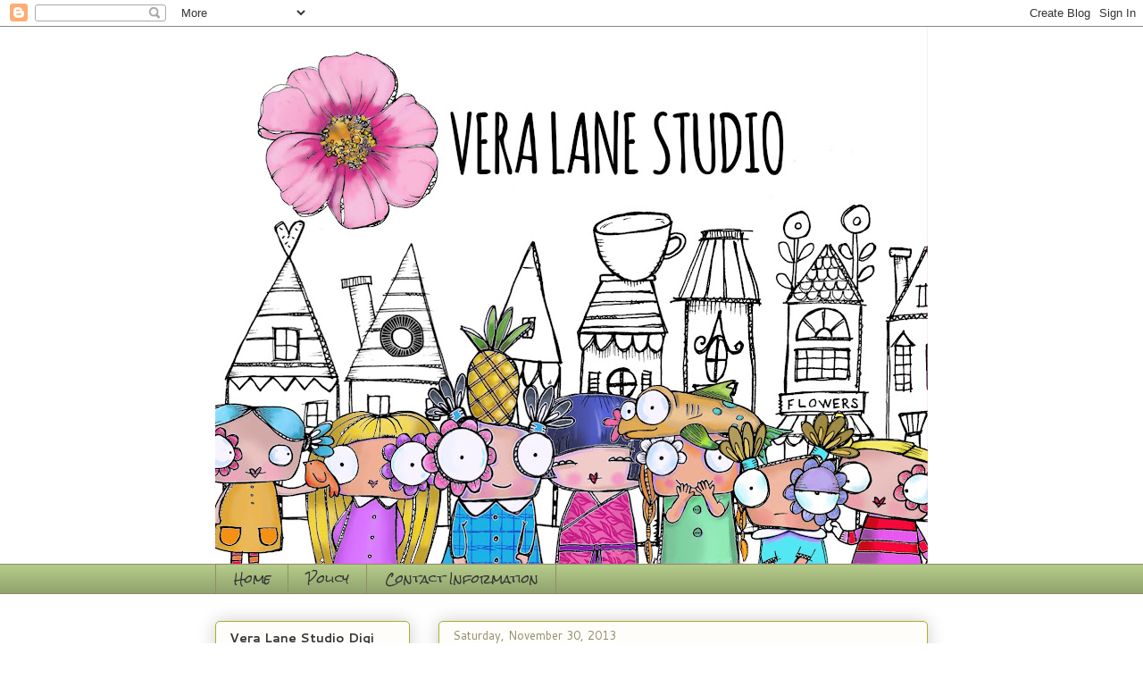

--- FILE ---
content_type: text/html; charset=UTF-8
request_url: http://www.veralanestudio.com/2013/11/
body_size: 19594
content:
<!DOCTYPE html>
<html class='v2' dir='ltr' lang='en'>
<head>
<link href='https://www.blogger.com/static/v1/widgets/335934321-css_bundle_v2.css' rel='stylesheet' type='text/css'/>
<meta content='width=1100' name='viewport'/>
<meta content='text/html; charset=UTF-8' http-equiv='Content-Type'/>
<meta content='blogger' name='generator'/>
<link href='http://www.veralanestudio.com/favicon.ico' rel='icon' type='image/x-icon'/>
<link href='http://www.veralanestudio.com/2013/11/' rel='canonical'/>
<link rel="alternate" type="application/atom+xml" title="Vera Lane Studio - Atom" href="http://www.veralanestudio.com/feeds/posts/default" />
<link rel="alternate" type="application/rss+xml" title="Vera Lane Studio - RSS" href="http://www.veralanestudio.com/feeds/posts/default?alt=rss" />
<link rel="service.post" type="application/atom+xml" title="Vera Lane Studio - Atom" href="https://www.blogger.com/feeds/4962577926549323627/posts/default" />
<!--Can't find substitution for tag [blog.ieCssRetrofitLinks]-->
<meta content='A blog about digi stamps by Vera Lane Studio' name='description'/>
<meta content='http://www.veralanestudio.com/2013/11/' property='og:url'/>
<meta content='Vera Lane Studio' property='og:title'/>
<meta content='A blog about digi stamps by Vera Lane Studio' property='og:description'/>
<title>Vera Lane Studio: November 2013</title>
<style type='text/css'>@font-face{font-family:'Cantarell';font-style:normal;font-weight:400;font-display:swap;src:url(//fonts.gstatic.com/s/cantarell/v18/B50NF7ZDq37KMUvlO015gqJrPqySLbYf.woff2)format('woff2');unicode-range:U+0100-02BA,U+02BD-02C5,U+02C7-02CC,U+02CE-02D7,U+02DD-02FF,U+0304,U+0308,U+0329,U+1D00-1DBF,U+1E00-1E9F,U+1EF2-1EFF,U+2020,U+20A0-20AB,U+20AD-20C0,U+2113,U+2C60-2C7F,U+A720-A7FF;}@font-face{font-family:'Cantarell';font-style:normal;font-weight:400;font-display:swap;src:url(//fonts.gstatic.com/s/cantarell/v18/B50NF7ZDq37KMUvlO015jKJrPqySLQ.woff2)format('woff2');unicode-range:U+0000-00FF,U+0131,U+0152-0153,U+02BB-02BC,U+02C6,U+02DA,U+02DC,U+0304,U+0308,U+0329,U+2000-206F,U+20AC,U+2122,U+2191,U+2193,U+2212,U+2215,U+FEFF,U+FFFD;}@font-face{font-family:'Cantarell';font-style:normal;font-weight:700;font-display:swap;src:url(//fonts.gstatic.com/s/cantarell/v18/B50IF7ZDq37KMUvlO01xN4d-HY6fB4wWgEHB.woff2)format('woff2');unicode-range:U+0100-02BA,U+02BD-02C5,U+02C7-02CC,U+02CE-02D7,U+02DD-02FF,U+0304,U+0308,U+0329,U+1D00-1DBF,U+1E00-1E9F,U+1EF2-1EFF,U+2020,U+20A0-20AB,U+20AD-20C0,U+2113,U+2C60-2C7F,U+A720-A7FF;}@font-face{font-family:'Cantarell';font-style:normal;font-weight:700;font-display:swap;src:url(//fonts.gstatic.com/s/cantarell/v18/B50IF7ZDq37KMUvlO01xN4d-E46fB4wWgA.woff2)format('woff2');unicode-range:U+0000-00FF,U+0131,U+0152-0153,U+02BB-02BC,U+02C6,U+02DA,U+02DC,U+0304,U+0308,U+0329,U+2000-206F,U+20AC,U+2122,U+2191,U+2193,U+2212,U+2215,U+FEFF,U+FFFD;}@font-face{font-family:'Rock Salt';font-style:normal;font-weight:400;font-display:swap;src:url(//fonts.gstatic.com/s/rocksalt/v24/MwQ0bhv11fWD6QsAVOZrt0M6p7NGrQ.woff2)format('woff2');unicode-range:U+0000-00FF,U+0131,U+0152-0153,U+02BB-02BC,U+02C6,U+02DA,U+02DC,U+0304,U+0308,U+0329,U+2000-206F,U+20AC,U+2122,U+2191,U+2193,U+2212,U+2215,U+FEFF,U+FFFD;}</style>
<style id='page-skin-1' type='text/css'><!--
/*
-----------------------------------------------
Blogger Template Style
Name:     Awesome Inc.
Designer: Tina Chen
URL:      tinachen.org
----------------------------------------------- */
/* Content
----------------------------------------------- */
body {
font: normal normal 14px Cantarell;
color: #333333;
background: transparent url(//themes.googleusercontent.com/image?id=0BwVBOzw_-hbMNjViMzQ0ZDEtMWU1NS00ZTBkLWFjY2EtZjM5YmU4OTA2MjBm) repeat-x fixed top center /* Credit: Jason Morrow (http://jasonmorrow.etsy.com) */;
}
html body .content-outer {
min-width: 0;
max-width: 100%;
width: 100%;
}
a:link {
text-decoration: none;
color: #d52a33;
}
a:visited {
text-decoration: none;
color: #7d181e;
}
a:hover {
text-decoration: underline;
color: #d52a33;
}
.body-fauxcolumn-outer .cap-top {
position: absolute;
z-index: 1;
height: 276px;
width: 100%;
background: transparent none repeat-x scroll top left;
_background-image: none;
}
/* Columns
----------------------------------------------- */
.content-inner {
padding: 0;
}
.header-inner .section {
margin: 0 16px;
}
.tabs-inner .section {
margin: 0 16px;
}
.main-inner {
padding-top: 30px;
}
.main-inner .column-center-inner,
.main-inner .column-left-inner,
.main-inner .column-right-inner {
padding: 0 5px;
}
*+html body .main-inner .column-center-inner {
margin-top: -30px;
}
#layout .main-inner .column-center-inner {
margin-top: 0;
}
/* Header
----------------------------------------------- */
.header-outer {
margin: 0 0 0 0;
background: transparent none repeat scroll 0 0;
}
.Header h1 {
font: normal normal 48px Cantarell;
color: #333333;
text-shadow: 0 0 -1px #000000;
}
.Header h1 a {
color: #333333;
}
.Header .description {
font: normal normal 20px Cantarell;
color: #908d6a;
}
.header-inner .Header .titlewrapper,
.header-inner .Header .descriptionwrapper {
padding-left: 0;
padding-right: 0;
margin-bottom: 0;
}
.header-inner .Header .titlewrapper {
padding-top: 22px;
}
/* Tabs
----------------------------------------------- */
.tabs-outer {
overflow: hidden;
position: relative;
background: #b3ca88 url(//www.blogblog.com/1kt/awesomeinc/tabs_gradient_light.png) repeat scroll 0 0;
}
#layout .tabs-outer {
overflow: visible;
}
.tabs-cap-top, .tabs-cap-bottom {
position: absolute;
width: 100%;
border-top: 1px solid #908d6a;
}
.tabs-cap-bottom {
bottom: 0;
}
.tabs-inner .widget li a {
display: inline-block;
margin: 0;
padding: .6em 1.5em;
font: normal normal 13px Rock Salt;
color: #333333;
border-top: 1px solid #908d6a;
border-bottom: 1px solid #908d6a;
border-left: 1px solid #908d6a;
height: 16px;
line-height: 16px;
}
.tabs-inner .widget li:last-child a {
border-right: 1px solid #908d6a;
}
.tabs-inner .widget li.selected a, .tabs-inner .widget li a:hover {
background: #63704b url(//www.blogblog.com/1kt/awesomeinc/tabs_gradient_light.png) repeat-x scroll 0 -100px;
color: #ffffff;
}
/* Headings
----------------------------------------------- */
h2 {
font: normal bold 14px Cantarell;
color: #333333;
}
/* Widgets
----------------------------------------------- */
.main-inner .section {
margin: 0 27px;
padding: 0;
}
.main-inner .column-left-outer,
.main-inner .column-right-outer {
margin-top: 0;
}
#layout .main-inner .column-left-outer,
#layout .main-inner .column-right-outer {
margin-top: 0;
}
.main-inner .column-left-inner,
.main-inner .column-right-inner {
background: transparent none repeat 0 0;
-moz-box-shadow: 0 0 0 rgba(0, 0, 0, .2);
-webkit-box-shadow: 0 0 0 rgba(0, 0, 0, .2);
-goog-ms-box-shadow: 0 0 0 rgba(0, 0, 0, .2);
box-shadow: 0 0 0 rgba(0, 0, 0, .2);
-moz-border-radius: 5px;
-webkit-border-radius: 5px;
-goog-ms-border-radius: 5px;
border-radius: 5px;
}
#layout .main-inner .column-left-inner,
#layout .main-inner .column-right-inner {
margin-top: 0;
}
.sidebar .widget {
font: normal normal 14px Cantarell;
color: #333333;
}
.sidebar .widget a:link {
color: #d52a33;
}
.sidebar .widget a:visited {
color: #7d181e;
}
.sidebar .widget a:hover {
color: #d52a33;
}
.sidebar .widget h2 {
text-shadow: 0 0 -1px #000000;
}
.main-inner .widget {
background-color: #fefdfa;
border: 1px solid #aab123;
padding: 0 15px 15px;
margin: 20px -16px;
-moz-box-shadow: 0 0 20px rgba(0, 0, 0, .2);
-webkit-box-shadow: 0 0 20px rgba(0, 0, 0, .2);
-goog-ms-box-shadow: 0 0 20px rgba(0, 0, 0, .2);
box-shadow: 0 0 20px rgba(0, 0, 0, .2);
-moz-border-radius: 5px;
-webkit-border-radius: 5px;
-goog-ms-border-radius: 5px;
border-radius: 5px;
}
.main-inner .widget h2 {
margin: 0 -0;
padding: .6em 0 .5em;
border-bottom: 1px solid transparent;
}
.footer-inner .widget h2 {
padding: 0 0 .4em;
border-bottom: 1px solid transparent;
}
.main-inner .widget h2 + div, .footer-inner .widget h2 + div {
border-top: 1px solid #aab123;
padding-top: 8px;
}
.main-inner .widget .widget-content {
margin: 0 -0;
padding: 7px 0 0;
}
.main-inner .widget ul, .main-inner .widget #ArchiveList ul.flat {
margin: -8px -15px 0;
padding: 0;
list-style: none;
}
.main-inner .widget #ArchiveList {
margin: -8px 0 0;
}
.main-inner .widget ul li, .main-inner .widget #ArchiveList ul.flat li {
padding: .5em 15px;
text-indent: 0;
color: #666666;
border-top: 0 solid #aab123;
border-bottom: 1px solid transparent;
}
.main-inner .widget #ArchiveList ul li {
padding-top: .25em;
padding-bottom: .25em;
}
.main-inner .widget ul li:first-child, .main-inner .widget #ArchiveList ul.flat li:first-child {
border-top: none;
}
.main-inner .widget ul li:last-child, .main-inner .widget #ArchiveList ul.flat li:last-child {
border-bottom: none;
}
.post-body {
position: relative;
}
.main-inner .widget .post-body ul {
padding: 0 2.5em;
margin: .5em 0;
list-style: disc;
}
.main-inner .widget .post-body ul li {
padding: 0.25em 0;
margin-bottom: .25em;
color: #333333;
border: none;
}
.footer-inner .widget ul {
padding: 0;
list-style: none;
}
.widget .zippy {
color: #666666;
}
/* Posts
----------------------------------------------- */
body .main-inner .Blog {
padding: 0;
margin-bottom: 1em;
background-color: transparent;
border: none;
-moz-box-shadow: 0 0 0 rgba(0, 0, 0, 0);
-webkit-box-shadow: 0 0 0 rgba(0, 0, 0, 0);
-goog-ms-box-shadow: 0 0 0 rgba(0, 0, 0, 0);
box-shadow: 0 0 0 rgba(0, 0, 0, 0);
}
.main-inner .section:last-child .Blog:last-child {
padding: 0;
margin-bottom: 1em;
}
.main-inner .widget h2.date-header {
margin: 0 -15px 1px;
padding: 0 0 0 0;
font: normal normal 13px Cantarell;
color: #908d6a;
background: transparent none no-repeat scroll top left;
border-top: 0 solid #aab123;
border-bottom: 1px solid transparent;
-moz-border-radius-topleft: 0;
-moz-border-radius-topright: 0;
-webkit-border-top-left-radius: 0;
-webkit-border-top-right-radius: 0;
border-top-left-radius: 0;
border-top-right-radius: 0;
position: static;
bottom: 100%;
right: 15px;
text-shadow: 0 0 -1px #000000;
}
.main-inner .widget h2.date-header span {
font: normal normal 13px Cantarell;
display: block;
padding: .5em 15px;
border-left: 0 solid #aab123;
border-right: 0 solid #aab123;
}
.date-outer {
position: relative;
margin: 30px 0 20px;
padding: 0 15px;
background-color: #fefdfa;
border: 1px solid #aab123;
-moz-box-shadow: 0 0 20px rgba(0, 0, 0, .2);
-webkit-box-shadow: 0 0 20px rgba(0, 0, 0, .2);
-goog-ms-box-shadow: 0 0 20px rgba(0, 0, 0, .2);
box-shadow: 0 0 20px rgba(0, 0, 0, .2);
-moz-border-radius: 5px;
-webkit-border-radius: 5px;
-goog-ms-border-radius: 5px;
border-radius: 5px;
}
.date-outer:first-child {
margin-top: 0;
}
.date-outer:last-child {
margin-bottom: 20px;
-moz-border-radius-bottomleft: 5px;
-moz-border-radius-bottomright: 5px;
-webkit-border-bottom-left-radius: 5px;
-webkit-border-bottom-right-radius: 5px;
-goog-ms-border-bottom-left-radius: 5px;
-goog-ms-border-bottom-right-radius: 5px;
border-bottom-left-radius: 5px;
border-bottom-right-radius: 5px;
}
.date-posts {
margin: 0 -0;
padding: 0 0;
clear: both;
}
.post-outer, .inline-ad {
border-top: 1px solid #aab123;
margin: 0 -0;
padding: 15px 0;
}
.post-outer {
padding-bottom: 10px;
}
.post-outer:first-child {
padding-top: 0;
border-top: none;
}
.post-outer:last-child, .inline-ad:last-child {
border-bottom: none;
}
.post-body {
position: relative;
}
.post-body img {
padding: 8px;
background: #ffffff;
border: 1px solid #cccccc;
-moz-box-shadow: 0 0 20px rgba(0, 0, 0, .2);
-webkit-box-shadow: 0 0 20px rgba(0, 0, 0, .2);
box-shadow: 0 0 20px rgba(0, 0, 0, .2);
-moz-border-radius: 5px;
-webkit-border-radius: 5px;
border-radius: 5px;
}
h3.post-title, h4 {
font: normal normal 22px Cantarell;
color: #d52a33;
}
h3.post-title a {
font: normal normal 22px Cantarell;
color: #d52a33;
}
h3.post-title a:hover {
color: #d52a33;
text-decoration: underline;
}
.post-header {
margin: 0 0 1em;
}
.post-body {
line-height: 1.4;
}
.post-outer h2 {
color: #333333;
}
.post-footer {
margin: 1.5em 0 0;
}
#blog-pager {
padding: 15px;
font-size: 120%;
background-color: #fefdfa;
border: 1px solid #aab123;
-moz-box-shadow: 0 0 20px rgba(0, 0, 0, .2);
-webkit-box-shadow: 0 0 20px rgba(0, 0, 0, .2);
-goog-ms-box-shadow: 0 0 20px rgba(0, 0, 0, .2);
box-shadow: 0 0 20px rgba(0, 0, 0, .2);
-moz-border-radius: 5px;
-webkit-border-radius: 5px;
-goog-ms-border-radius: 5px;
border-radius: 5px;
-moz-border-radius-topleft: 5px;
-moz-border-radius-topright: 5px;
-webkit-border-top-left-radius: 5px;
-webkit-border-top-right-radius: 5px;
-goog-ms-border-top-left-radius: 5px;
-goog-ms-border-top-right-radius: 5px;
border-top-left-radius: 5px;
border-top-right-radius-topright: 5px;
margin-top: 1em;
}
.blog-feeds, .post-feeds {
margin: 1em 0;
text-align: center;
color: #333333;
}
.blog-feeds a, .post-feeds a {
color: #d52a33;
}
.blog-feeds a:visited, .post-feeds a:visited {
color: #7d181e;
}
.blog-feeds a:hover, .post-feeds a:hover {
color: #d52a33;
}
.post-outer .comments {
margin-top: 2em;
}
/* Comments
----------------------------------------------- */
.comments .comments-content .icon.blog-author {
background-repeat: no-repeat;
background-image: url([data-uri]);
}
.comments .comments-content .loadmore a {
border-top: 1px solid #908d6a;
border-bottom: 1px solid #908d6a;
}
.comments .continue {
border-top: 2px solid #908d6a;
}
/* Footer
----------------------------------------------- */
.footer-outer {
margin: -20px 0 -1px;
padding: 20px 0 0;
color: #333333;
overflow: hidden;
}
.footer-fauxborder-left {
border-top: 1px solid #aab123;
background: #fefdfa none repeat scroll 0 0;
-moz-box-shadow: 0 0 20px rgba(0, 0, 0, .2);
-webkit-box-shadow: 0 0 20px rgba(0, 0, 0, .2);
-goog-ms-box-shadow: 0 0 20px rgba(0, 0, 0, .2);
box-shadow: 0 0 20px rgba(0, 0, 0, .2);
margin: 0 -20px;
}
/* Mobile
----------------------------------------------- */
body.mobile {
background-size: auto;
}
.mobile .body-fauxcolumn-outer {
background: transparent none repeat scroll top left;
}
*+html body.mobile .main-inner .column-center-inner {
margin-top: 0;
}
.mobile .main-inner .widget {
padding: 0 0 15px;
}
.mobile .main-inner .widget h2 + div,
.mobile .footer-inner .widget h2 + div {
border-top: none;
padding-top: 0;
}
.mobile .footer-inner .widget h2 {
padding: 0.5em 0;
border-bottom: none;
}
.mobile .main-inner .widget .widget-content {
margin: 0;
padding: 7px 0 0;
}
.mobile .main-inner .widget ul,
.mobile .main-inner .widget #ArchiveList ul.flat {
margin: 0 -15px 0;
}
.mobile .main-inner .widget h2.date-header {
right: 0;
}
.mobile .date-header span {
padding: 0.4em 0;
}
.mobile .date-outer:first-child {
margin-bottom: 0;
border: 1px solid #aab123;
-moz-border-radius-topleft: 5px;
-moz-border-radius-topright: 5px;
-webkit-border-top-left-radius: 5px;
-webkit-border-top-right-radius: 5px;
-goog-ms-border-top-left-radius: 5px;
-goog-ms-border-top-right-radius: 5px;
border-top-left-radius: 5px;
border-top-right-radius: 5px;
}
.mobile .date-outer {
border-color: #aab123;
border-width: 0 1px 1px;
}
.mobile .date-outer:last-child {
margin-bottom: 0;
}
.mobile .main-inner {
padding: 0;
}
.mobile .header-inner .section {
margin: 0;
}
.mobile .post-outer, .mobile .inline-ad {
padding: 5px 0;
}
.mobile .tabs-inner .section {
margin: 0 10px;
}
.mobile .main-inner .widget h2 {
margin: 0;
padding: 0;
}
.mobile .main-inner .widget h2.date-header span {
padding: 0;
}
.mobile .main-inner .widget .widget-content {
margin: 0;
padding: 7px 0 0;
}
.mobile #blog-pager {
border: 1px solid transparent;
background: #fefdfa none repeat scroll 0 0;
}
.mobile .main-inner .column-left-inner,
.mobile .main-inner .column-right-inner {
background: transparent none repeat 0 0;
-moz-box-shadow: none;
-webkit-box-shadow: none;
-goog-ms-box-shadow: none;
box-shadow: none;
}
.mobile .date-posts {
margin: 0;
padding: 0;
}
.mobile .footer-fauxborder-left {
margin: 0;
border-top: inherit;
}
.mobile .main-inner .section:last-child .Blog:last-child {
margin-bottom: 0;
}
.mobile-index-contents {
color: #333333;
}
.mobile .mobile-link-button {
background: #d52a33 url(//www.blogblog.com/1kt/awesomeinc/tabs_gradient_light.png) repeat scroll 0 0;
}
.mobile-link-button a:link, .mobile-link-button a:visited {
color: #ffffff;
}
.mobile .tabs-inner .PageList .widget-content {
background: transparent;
border-top: 1px solid;
border-color: #908d6a;
color: #333333;
}
.mobile .tabs-inner .PageList .widget-content .pagelist-arrow {
border-left: 1px solid #908d6a;
}

--></style>
<style id='template-skin-1' type='text/css'><!--
body {
min-width: 830px;
}
.content-outer, .content-fauxcolumn-outer, .region-inner {
min-width: 830px;
max-width: 830px;
_width: 830px;
}
.main-inner .columns {
padding-left: 250px;
padding-right: 0px;
}
.main-inner .fauxcolumn-center-outer {
left: 250px;
right: 0px;
/* IE6 does not respect left and right together */
_width: expression(this.parentNode.offsetWidth -
parseInt("250px") -
parseInt("0px") + 'px');
}
.main-inner .fauxcolumn-left-outer {
width: 250px;
}
.main-inner .fauxcolumn-right-outer {
width: 0px;
}
.main-inner .column-left-outer {
width: 250px;
right: 100%;
margin-left: -250px;
}
.main-inner .column-right-outer {
width: 0px;
margin-right: -0px;
}
#layout {
min-width: 0;
}
#layout .content-outer {
min-width: 0;
width: 800px;
}
#layout .region-inner {
min-width: 0;
width: auto;
}
body#layout div.add_widget {
padding: 8px;
}
body#layout div.add_widget a {
margin-left: 32px;
}
--></style>
<style>
    body {background-image:url(\/\/themes.googleusercontent.com\/image?id=0BwVBOzw_-hbMNjViMzQ0ZDEtMWU1NS00ZTBkLWFjY2EtZjM5YmU4OTA2MjBm);}
    
@media (max-width: 200px) { body {background-image:url(\/\/themes.googleusercontent.com\/image?id=0BwVBOzw_-hbMNjViMzQ0ZDEtMWU1NS00ZTBkLWFjY2EtZjM5YmU4OTA2MjBm&options=w200);}}
@media (max-width: 400px) and (min-width: 201px) { body {background-image:url(\/\/themes.googleusercontent.com\/image?id=0BwVBOzw_-hbMNjViMzQ0ZDEtMWU1NS00ZTBkLWFjY2EtZjM5YmU4OTA2MjBm&options=w400);}}
@media (max-width: 800px) and (min-width: 401px) { body {background-image:url(\/\/themes.googleusercontent.com\/image?id=0BwVBOzw_-hbMNjViMzQ0ZDEtMWU1NS00ZTBkLWFjY2EtZjM5YmU4OTA2MjBm&options=w800);}}
@media (max-width: 1200px) and (min-width: 801px) { body {background-image:url(\/\/themes.googleusercontent.com\/image?id=0BwVBOzw_-hbMNjViMzQ0ZDEtMWU1NS00ZTBkLWFjY2EtZjM5YmU4OTA2MjBm&options=w1200);}}
/* Last tag covers anything over one higher than the previous max-size cap. */
@media (min-width: 1201px) { body {background-image:url(\/\/themes.googleusercontent.com\/image?id=0BwVBOzw_-hbMNjViMzQ0ZDEtMWU1NS00ZTBkLWFjY2EtZjM5YmU4OTA2MjBm&options=w1600);}}
  </style>
<link href='https://www.blogger.com/dyn-css/authorization.css?targetBlogID=4962577926549323627&amp;zx=5dd9efd1-c9af-4b52-86d8-74d09d5cd7d5' media='none' onload='if(media!=&#39;all&#39;)media=&#39;all&#39;' rel='stylesheet'/><noscript><link href='https://www.blogger.com/dyn-css/authorization.css?targetBlogID=4962577926549323627&amp;zx=5dd9efd1-c9af-4b52-86d8-74d09d5cd7d5' rel='stylesheet'/></noscript>
<meta name='google-adsense-platform-account' content='ca-host-pub-1556223355139109'/>
<meta name='google-adsense-platform-domain' content='blogspot.com'/>

<!-- data-ad-client=ca-pub-8252775433610992 -->

</head>
<body class='loading variant-renewable'>
<div class='navbar section' id='navbar' name='Navbar'><div class='widget Navbar' data-version='1' id='Navbar1'><script type="text/javascript">
    function setAttributeOnload(object, attribute, val) {
      if(window.addEventListener) {
        window.addEventListener('load',
          function(){ object[attribute] = val; }, false);
      } else {
        window.attachEvent('onload', function(){ object[attribute] = val; });
      }
    }
  </script>
<div id="navbar-iframe-container"></div>
<script type="text/javascript" src="https://apis.google.com/js/platform.js"></script>
<script type="text/javascript">
      gapi.load("gapi.iframes:gapi.iframes.style.bubble", function() {
        if (gapi.iframes && gapi.iframes.getContext) {
          gapi.iframes.getContext().openChild({
              url: 'https://www.blogger.com/navbar/4962577926549323627?origin\x3dhttp://www.veralanestudio.com',
              where: document.getElementById("navbar-iframe-container"),
              id: "navbar-iframe"
          });
        }
      });
    </script><script type="text/javascript">
(function() {
var script = document.createElement('script');
script.type = 'text/javascript';
script.src = '//pagead2.googlesyndication.com/pagead/js/google_top_exp.js';
var head = document.getElementsByTagName('head')[0];
if (head) {
head.appendChild(script);
}})();
</script>
</div></div>
<div class='body-fauxcolumns'>
<div class='fauxcolumn-outer body-fauxcolumn-outer'>
<div class='cap-top'>
<div class='cap-left'></div>
<div class='cap-right'></div>
</div>
<div class='fauxborder-left'>
<div class='fauxborder-right'></div>
<div class='fauxcolumn-inner'>
</div>
</div>
<div class='cap-bottom'>
<div class='cap-left'></div>
<div class='cap-right'></div>
</div>
</div>
</div>
<div class='content'>
<div class='content-fauxcolumns'>
<div class='fauxcolumn-outer content-fauxcolumn-outer'>
<div class='cap-top'>
<div class='cap-left'></div>
<div class='cap-right'></div>
</div>
<div class='fauxborder-left'>
<div class='fauxborder-right'></div>
<div class='fauxcolumn-inner'>
</div>
</div>
<div class='cap-bottom'>
<div class='cap-left'></div>
<div class='cap-right'></div>
</div>
</div>
</div>
<div class='content-outer'>
<div class='content-cap-top cap-top'>
<div class='cap-left'></div>
<div class='cap-right'></div>
</div>
<div class='fauxborder-left content-fauxborder-left'>
<div class='fauxborder-right content-fauxborder-right'></div>
<div class='content-inner'>
<header>
<div class='header-outer'>
<div class='header-cap-top cap-top'>
<div class='cap-left'></div>
<div class='cap-right'></div>
</div>
<div class='fauxborder-left header-fauxborder-left'>
<div class='fauxborder-right header-fauxborder-right'></div>
<div class='region-inner header-inner'>
<div class='header section' id='header' name='Header'><div class='widget Header' data-version='1' id='Header1'>
<div id='header-inner'>
<a href='http://www.veralanestudio.com/' style='display: block'>
<img alt='Vera Lane Studio' height='601px; ' id='Header1_headerimg' src='https://blogger.googleusercontent.com/img/b/R29vZ2xl/AVvXsEiRxL9Riz09oKmYfuCao4bLCmMztnVD79iYdDHVYCNH3R1tRzEUtqm_Hwb4XTJd7hBX5zV-gmTCzAkZyXK65dJRlf9w0ypjGpSkTs9deoT_iSLp9U-gNSdTwQwWIgRzC_V4j5lDk2V4KLKr/s798/a+new+header.jpg' style='display: block' width='798px; '/>
</a>
</div>
</div></div>
</div>
</div>
<div class='header-cap-bottom cap-bottom'>
<div class='cap-left'></div>
<div class='cap-right'></div>
</div>
</div>
</header>
<div class='tabs-outer'>
<div class='tabs-cap-top cap-top'>
<div class='cap-left'></div>
<div class='cap-right'></div>
</div>
<div class='fauxborder-left tabs-fauxborder-left'>
<div class='fauxborder-right tabs-fauxborder-right'></div>
<div class='region-inner tabs-inner'>
<div class='tabs section' id='crosscol' name='Cross-Column'><div class='widget PageList' data-version='1' id='PageList1'>
<h2>Pages</h2>
<div class='widget-content'>
<ul>
<li>
<a href='http://www.veralanestudio.com/'>Home</a>
</li>
<li>
<a href='http://www.veralanestudio.com/p/angel-policy.html'>Policy</a>
</li>
<li>
<a href='http://www.veralanestudio.com/p/contact-information.html'>Contact Information</a>
</li>
</ul>
<div class='clear'></div>
</div>
</div></div>
<div class='tabs no-items section' id='crosscol-overflow' name='Cross-Column 2'></div>
</div>
</div>
<div class='tabs-cap-bottom cap-bottom'>
<div class='cap-left'></div>
<div class='cap-right'></div>
</div>
</div>
<div class='main-outer'>
<div class='main-cap-top cap-top'>
<div class='cap-left'></div>
<div class='cap-right'></div>
</div>
<div class='fauxborder-left main-fauxborder-left'>
<div class='fauxborder-right main-fauxborder-right'></div>
<div class='region-inner main-inner'>
<div class='columns fauxcolumns'>
<div class='fauxcolumn-outer fauxcolumn-center-outer'>
<div class='cap-top'>
<div class='cap-left'></div>
<div class='cap-right'></div>
</div>
<div class='fauxborder-left'>
<div class='fauxborder-right'></div>
<div class='fauxcolumn-inner'>
</div>
</div>
<div class='cap-bottom'>
<div class='cap-left'></div>
<div class='cap-right'></div>
</div>
</div>
<div class='fauxcolumn-outer fauxcolumn-left-outer'>
<div class='cap-top'>
<div class='cap-left'></div>
<div class='cap-right'></div>
</div>
<div class='fauxborder-left'>
<div class='fauxborder-right'></div>
<div class='fauxcolumn-inner'>
</div>
</div>
<div class='cap-bottom'>
<div class='cap-left'></div>
<div class='cap-right'></div>
</div>
</div>
<div class='fauxcolumn-outer fauxcolumn-right-outer'>
<div class='cap-top'>
<div class='cap-left'></div>
<div class='cap-right'></div>
</div>
<div class='fauxborder-left'>
<div class='fauxborder-right'></div>
<div class='fauxcolumn-inner'>
</div>
</div>
<div class='cap-bottom'>
<div class='cap-left'></div>
<div class='cap-right'></div>
</div>
</div>
<!-- corrects IE6 width calculation -->
<div class='columns-inner'>
<div class='column-center-outer'>
<div class='column-center-inner'>
<div class='main section' id='main' name='Main'><div class='widget Blog' data-version='1' id='Blog1'>
<div class='blog-posts hfeed'>

          <div class="date-outer">
        
<h2 class='date-header'><span>Saturday, November 30, 2013</span></h2>

          <div class="date-posts">
        
<div class='post-outer'>
<div class='post hentry' itemprop='blogPost' itemscope='itemscope' itemtype='http://schema.org/BlogPosting'>
<meta content='https://blogger.googleusercontent.com/img/b/R29vZ2xl/AVvXsEhY4wf6oyUck7kJ45SX4-BdgvPaF5d2VgN7s6sRhO-vqZUWDptp1LtL0AzKYT2VUgu122nBrRFM3u-rWF6w9cKvlgqjfEX_pskU1ChoLVba_-9O_xeevXmryVFSjZnQucC7GqE8fLPilMak/s200/eieio.jpg' itemprop='image_url'/>
<meta content='4962577926549323627' itemprop='blogId'/>
<meta content='7545773828226507135' itemprop='postId'/>
<a name='7545773828226507135'></a>
<h3 class='post-title entry-title' itemprop='name'>
<a href='http://www.veralanestudio.com/2013/11/2014-stampotique-designers-blog.html'>2014 Stampotique Designer's Blog</a>
</h3>
<div class='post-header'>
<div class='post-header-line-1'></div>
</div>
<div class='post-body entry-content' id='post-body-7545773828226507135' itemprop='articleBody'>
<div dir="ltr" style="text-align: left;" trbidi="on">
<div style="text-align: left;">
<br /></div>
<div class="MsoNormal" style="margin: 0in 0in 10pt; text-align: left;">
<span style="font-family: Calibri;">You have arrived on Vera Lane!<o:p></o:p></span></div>
<div style="text-align: left;">
</div>
<a href="https://blogger.googleusercontent.com/img/b/R29vZ2xl/AVvXsEhY4wf6oyUck7kJ45SX4-BdgvPaF5d2VgN7s6sRhO-vqZUWDptp1LtL0AzKYT2VUgu122nBrRFM3u-rWF6w9cKvlgqjfEX_pskU1ChoLVba_-9O_xeevXmryVFSjZnQucC7GqE8fLPilMak/s1600/eieio.jpg" imageanchor="1" style="clear: left; float: left; margin-bottom: 1em; margin-left: 1em;"><img border="0" height="191" src="https://blogger.googleusercontent.com/img/b/R29vZ2xl/AVvXsEhY4wf6oyUck7kJ45SX4-BdgvPaF5d2VgN7s6sRhO-vqZUWDptp1LtL0AzKYT2VUgu122nBrRFM3u-rWF6w9cKvlgqjfEX_pskU1ChoLVba_-9O_xeevXmryVFSjZnQucC7GqE8fLPilMak/s200/eieio.jpg" width="200" /></a><span style="font-family: &quot;Calibri&quot;,&quot;sans-serif&quot;; font-size: 11pt; line-height: 115%; mso-ansi-language: EN-US; mso-ascii-theme-font: minor-latin; mso-bidi-font-family: &quot;Times New Roman&quot;; mso-bidi-language: AR-SA; mso-bidi-theme-font: minor-bidi; mso-fareast-font-family: Calibri; mso-fareast-language: EN-US; mso-fareast-theme-font: minor-latin; mso-hansi-theme-font: minor-latin;">I&#8217;m excited to join the&nbsp; 2014 <a href="http://stampotiqueoriginals.blogspot.com/" target="_blank">Stampotique Designer&#8217;sBlog</a> team.<span style="mso-spacerun: yes;">&nbsp; </span>I will be posting on<span style="mso-spacerun: yes;">&nbsp;the Stampotique Designer's Blog&nbsp;</span><u>Thursdays</u>, come rain or shine.&nbsp; </span><br />
<br />
<div style="text-align: left;">
<span style="font-family: &quot;Calibri&quot;,&quot;sans-serif&quot;; font-size: 11pt; line-height: 115%; mso-ansi-language: EN-US; mso-ascii-theme-font: minor-latin; mso-bidi-font-family: &quot;Times New Roman&quot;; mso-bidi-language: AR-SA; mso-bidi-theme-font: minor-bidi; mso-fareast-font-family: Calibri; mso-fareast-language: EN-US; mso-fareast-theme-font: minor-latin; mso-hansi-theme-font: minor-latin;"></span><br /></div>
<div style="text-align: left;">
<span style="font-family: &quot;Calibri&quot;,&quot;sans-serif&quot;; font-size: 11pt; line-height: 115%; mso-ansi-language: EN-US; mso-ascii-theme-font: minor-latin; mso-bidi-font-family: &quot;Times New Roman&quot;; mso-bidi-language: AR-SA; mso-bidi-theme-font: minor-bidi; mso-fareast-font-family: Calibri; mso-fareast-language: EN-US; mso-fareast-theme-font: minor-latin; mso-hansi-theme-font: minor-latin;">I have been designing images for Stampotique for about thirteen years and now I get to be on the other side, blogging my head off about these great stamps.</span></div>
<div style="text-align: left;">
<span style="font-family: &quot;Calibri&quot;,&quot;sans-serif&quot;; font-size: 11pt; line-height: 115%; mso-ansi-language: EN-US; mso-ascii-theme-font: minor-latin; mso-bidi-font-family: &quot;Times New Roman&quot;; mso-bidi-language: AR-SA; mso-bidi-theme-font: minor-bidi; mso-fareast-font-family: Calibri; mso-fareast-language: EN-US; mso-fareast-theme-font: minor-latin; mso-hansi-theme-font: minor-latin;"></span><br /></div>
<div style="text-align: left;">
<span style="font-family: &quot;Calibri&quot;,&quot;sans-serif&quot;; font-size: 11pt; line-height: 115%; mso-ansi-language: EN-US; mso-ascii-theme-font: minor-latin; mso-bidi-font-family: &quot;Times New Roman&quot;; mso-bidi-language: AR-SA; mso-bidi-theme-font: minor-bidi; mso-fareast-font-family: Calibri; mso-fareast-language: EN-US; mso-fareast-theme-font: minor-latin; mso-hansi-theme-font: minor-latin;">Our Design Team is absolutely inspiring, and often times genius!&nbsp; If&nbsp; you are&nbsp;</span><span style="font-family: Calibri, sans-serif; font-size: 11pt; line-height: 115%;">new to stamping, a casual stamper, or hobby hooked, no doubt you will find inspiration from the weekly </span><a href="http://stampotiquedesignerschallenge.blogspot.com/" style="font-family: Calibri, sans-serif; font-size: 11pt; line-height: 115%;" target="_blank">Designer's Challenges</a><span style="font-family: Calibri, sans-serif; font-size: 11pt; line-height: 115%;">.</span></div>
<div style="text-align: left;">
<span style="font-family: &quot;Calibri&quot;,&quot;sans-serif&quot;; font-size: 11pt; line-height: 115%; mso-ansi-language: EN-US; mso-ascii-theme-font: minor-latin; mso-bidi-font-family: &quot;Times New Roman&quot;; mso-bidi-language: AR-SA; mso-bidi-theme-font: minor-bidi; mso-fareast-font-family: Calibri; mso-fareast-language: EN-US; mso-fareast-theme-font: minor-latin; mso-hansi-theme-font: minor-latin;"></span><br /></div>
<div style="text-align: left;">
<span style="font-family: &quot;Calibri&quot;,&quot;sans-serif&quot;; font-size: 11pt; line-height: 115%; mso-ansi-language: EN-US; mso-ascii-theme-font: minor-latin; mso-bidi-font-family: &quot;Times New Roman&quot;; mso-bidi-language: AR-SA; mso-bidi-theme-font: minor-bidi; mso-fareast-font-family: Calibri; mso-fareast-language: EN-US; mso-fareast-theme-font: minor-latin; mso-hansi-theme-font: minor-latin;">Not all rubber stamps are created equal.&nbsp; Stampotique art stamps are not computer rendered.&nbsp; You are getting the precise image directly from the artist's pen.&nbsp; This is why art created with Stampotique art stamps looks so different from many mass produced stamps.&nbsp; </span></div>
<div style="text-align: left;">
<span style="font-family: &quot;Calibri&quot;,&quot;sans-serif&quot;; font-size: 11pt; line-height: 115%; mso-ansi-language: EN-US; mso-ascii-theme-font: minor-latin; mso-bidi-font-family: &quot;Times New Roman&quot;; mso-bidi-language: AR-SA; mso-bidi-theme-font: minor-bidi; mso-fareast-font-family: Calibri; mso-fareast-language: EN-US; mso-fareast-theme-font: minor-latin; mso-hansi-theme-font: minor-latin;"></span><br /></div>
<div style="text-align: left;">
<span style="font-family: &quot;Calibri&quot;,&quot;sans-serif&quot;; font-size: 11pt; line-height: 115%; mso-ansi-language: EN-US; mso-ascii-theme-font: minor-latin; mso-bidi-font-family: &quot;Times New Roman&quot;; mso-bidi-language: AR-SA; mso-bidi-theme-font: minor-bidi; mso-fareast-font-family: Calibri; mso-fareast-language: EN-US; mso-fareast-theme-font: minor-latin; mso-hansi-theme-font: minor-latin;">So if you are not already a fan of Stampotique, please bookmark the above links.&nbsp; Don't wait until 2014 -- join us now!</span></div>
<div style="text-align: left;">
<span style="font-family: &quot;Calibri&quot;,&quot;sans-serif&quot;; font-size: 11pt; line-height: 115%; mso-ansi-language: EN-US; mso-ascii-theme-font: minor-latin; mso-bidi-font-family: &quot;Times New Roman&quot;; mso-bidi-language: AR-SA; mso-bidi-theme-font: minor-bidi; mso-fareast-font-family: Calibri; mso-fareast-language: EN-US; mso-fareast-theme-font: minor-latin; mso-hansi-theme-font: minor-latin;"></span><br /></div>
<div style="text-align: left;">
<span style="font-family: &quot;Calibri&quot;,&quot;sans-serif&quot;; font-size: 11pt; line-height: 115%; mso-ansi-language: EN-US; mso-ascii-theme-font: minor-latin; mso-bidi-font-family: &quot;Times New Roman&quot;; mso-bidi-language: AR-SA; mso-bidi-theme-font: minor-bidi; mso-fareast-font-family: Calibri; mso-fareast-language: EN-US; mso-fareast-theme-font: minor-latin; mso-hansi-theme-font: minor-latin;">Janet</span></div>
<div style="text-align: left;">
<span style="font-family: &quot;Calibri&quot;,&quot;sans-serif&quot;; font-size: 11pt; line-height: 115%; mso-ansi-language: EN-US; mso-ascii-theme-font: minor-latin; mso-bidi-font-family: &quot;Times New Roman&quot;; mso-bidi-language: AR-SA; mso-bidi-theme-font: minor-bidi; mso-fareast-font-family: Calibri; mso-fareast-language: EN-US; mso-fareast-theme-font: minor-latin; mso-hansi-theme-font: minor-latin;"></span><br /></div>
<div style="text-align: left;">
<br /></div>
</div>
<div style='clear: both;'></div>
</div>
<div class='post-footer'>
<div class='post-footer-line post-footer-line-1'><span class='post-author vcard'>
Posted by
<span class='fn' itemprop='author' itemscope='itemscope' itemtype='http://schema.org/Person'>
<meta content='https://www.blogger.com/profile/13656033202562909348' itemprop='url'/>
<a href='https://www.blogger.com/profile/13656033202562909348' rel='author' title='author profile'>
<span itemprop='name'>Vera Lane Studio</span>
</a>
</span>
</span>
<span class='post-timestamp'>
at
<meta content='http://www.veralanestudio.com/2013/11/2014-stampotique-designers-blog.html' itemprop='url'/>
<a class='timestamp-link' href='http://www.veralanestudio.com/2013/11/2014-stampotique-designers-blog.html' rel='bookmark' title='permanent link'><abbr class='published' itemprop='datePublished' title='2013-11-30T21:12:00-08:00'>9:12&#8239;PM</abbr></a>
</span>
<span class='post-comment-link'>
<a class='comment-link' href='http://www.veralanestudio.com/2013/11/2014-stampotique-designers-blog.html#comment-form' onclick=''>
2 comments:
  </a>
</span>
<span class='post-icons'>
<span class='item-action'>
<a href='https://www.blogger.com/email-post/4962577926549323627/7545773828226507135' title='Email Post'>
<img alt='' class='icon-action' height='13' src='http://img1.blogblog.com/img/icon18_email.gif' width='18'/>
</a>
</span>
<span class='item-control blog-admin pid-87825811'>
<a href='https://www.blogger.com/post-edit.g?blogID=4962577926549323627&postID=7545773828226507135&from=pencil' title='Edit Post'>
<img alt='' class='icon-action' height='18' src='https://resources.blogblog.com/img/icon18_edit_allbkg.gif' width='18'/>
</a>
</span>
</span>
<div class='post-share-buttons goog-inline-block'>
<a class='goog-inline-block share-button sb-email' href='https://www.blogger.com/share-post.g?blogID=4962577926549323627&postID=7545773828226507135&target=email' target='_blank' title='Email This'><span class='share-button-link-text'>Email This</span></a><a class='goog-inline-block share-button sb-blog' href='https://www.blogger.com/share-post.g?blogID=4962577926549323627&postID=7545773828226507135&target=blog' onclick='window.open(this.href, "_blank", "height=270,width=475"); return false;' target='_blank' title='BlogThis!'><span class='share-button-link-text'>BlogThis!</span></a><a class='goog-inline-block share-button sb-twitter' href='https://www.blogger.com/share-post.g?blogID=4962577926549323627&postID=7545773828226507135&target=twitter' target='_blank' title='Share to X'><span class='share-button-link-text'>Share to X</span></a><a class='goog-inline-block share-button sb-facebook' href='https://www.blogger.com/share-post.g?blogID=4962577926549323627&postID=7545773828226507135&target=facebook' onclick='window.open(this.href, "_blank", "height=430,width=640"); return false;' target='_blank' title='Share to Facebook'><span class='share-button-link-text'>Share to Facebook</span></a><a class='goog-inline-block share-button sb-pinterest' href='https://www.blogger.com/share-post.g?blogID=4962577926549323627&postID=7545773828226507135&target=pinterest' target='_blank' title='Share to Pinterest'><span class='share-button-link-text'>Share to Pinterest</span></a>
</div>
</div>
<div class='post-footer-line post-footer-line-2'><span class='post-labels'>
Labels:
<a href='http://www.veralanestudio.com/search/label/stampotique' rel='tag'>stampotique</a>,
<a href='http://www.veralanestudio.com/search/label/Stampotique%20designer%27s%20Blog' rel='tag'>Stampotique designer&#39;s Blog</a>
</span>
</div>
<div class='post-footer-line post-footer-line-3'><span class='post-location'>
</span>
</div>
</div>
</div>
</div>

          </div></div>
        

          <div class="date-outer">
        
<h2 class='date-header'><span>Friday, November 22, 2013</span></h2>

          <div class="date-posts">
        
<div class='post-outer'>
<div class='post hentry' itemprop='blogPost' itemscope='itemscope' itemtype='http://schema.org/BlogPosting'>
<meta content='https://blogger.googleusercontent.com/img/b/R29vZ2xl/AVvXsEj7oG-YfBDly_KnhXiv1IPxJqb5eKaEd_adWlHSnTF1YRdlCTrRoLDsoTY3yt0ZHOx2jNE6hd5dmprQEepL25IFdZwgdA8PK7l09bPaWRL1bOGU4Cq9jLYnHaDU0ZZ6RVhyphenhyphenfTplO3HZQLDt/s320/tree+card.jpg' itemprop='image_url'/>
<meta content='4962577926549323627' itemprop='blogId'/>
<meta content='3316406622268264131' itemprop='postId'/>
<a name='3316406622268264131'></a>
<h3 class='post-title entry-title' itemprop='name'>
<a href='http://www.veralanestudio.com/2013/11/new-nine-image-digi-set-for-holidays.html'>New nine image digi set for the holidays</a>
</h3>
<div class='post-header'>
<div class='post-header-line-1'></div>
</div>
<div class='post-body entry-content' id='post-body-3316406622268264131' itemprop='articleBody'>
<div dir="ltr" style="text-align: left;" trbidi="on">
<div class="separator" style="clear: both; text-align: center;">
<a href="https://blogger.googleusercontent.com/img/b/R29vZ2xl/AVvXsEj7oG-YfBDly_KnhXiv1IPxJqb5eKaEd_adWlHSnTF1YRdlCTrRoLDsoTY3yt0ZHOx2jNE6hd5dmprQEepL25IFdZwgdA8PK7l09bPaWRL1bOGU4Cq9jLYnHaDU0ZZ6RVhyphenhyphenfTplO3HZQLDt/s1600/tree+card.jpg" imageanchor="1" style="clear: left; float: left; margin-bottom: 1em; margin-right: 1em;"><img border="0" height="320" src="https://blogger.googleusercontent.com/img/b/R29vZ2xl/AVvXsEj7oG-YfBDly_KnhXiv1IPxJqb5eKaEd_adWlHSnTF1YRdlCTrRoLDsoTY3yt0ZHOx2jNE6hd5dmprQEepL25IFdZwgdA8PK7l09bPaWRL1bOGU4Cq9jLYnHaDU0ZZ6RVhyphenhyphenfTplO3HZQLDt/s320/tree+card.jpg" width="309" /></a></div>
&nbsp;There is a new 9 image holiday digi set&nbsp; available in my Etsy shop.&nbsp; This set is a variation of images I created for Creative Publishing's&nbsp; recent issue of <span style="color: black; font-family: Calibri;"><em>Simply Cards &amp; Papercraft.</em></span><br />
<span style="color: black; font-family: Calibri;"><em></em></span><br />
&nbsp;Images and sentiments are combined to create endless combinations of holiday cards and tags.&nbsp; The designs are perfect for paper piecing.<br />
<br />
When paper piecing your digital images, it is wise to scale down your paper size. Trim your scrapbook paper, and adjust in your printer's&nbsp;paper size settings.&nbsp; For the tree, I printed on blank cardstock as well as a variety of scrapbook papers. &nbsp;Once I cut out all my scrapbook sections I arranged the various patterns and glued them in place.&nbsp; The tree was cut again and mounted on color coordinated papers.&nbsp; Metal snowflake brads and Ranger Liquid Pearls were added accents. <br />
<br />
<div class="separator" style="clear: both; text-align: center;">
<a href="https://blogger.googleusercontent.com/img/b/R29vZ2xl/AVvXsEh_CC0ARHFUGLas9jjFmArWZjgluDEUV-cXqIUzth-7rzWyxFq8730UauMIYB3a-YuB_gO-cUXHsoOsdRT7h6SEFJ1yqH-V99qsxxVYR0I_gshalUzqf6xf8Rclyqcw93Xv6q_f-fEImzxv/s1600/xmascard1.jpg" imageanchor="1" style="clear: left; float: left; margin-bottom: 1em; margin-right: 1em;"><img border="0" height="320" src="https://blogger.googleusercontent.com/img/b/R29vZ2xl/AVvXsEh_CC0ARHFUGLas9jjFmArWZjgluDEUV-cXqIUzth-7rzWyxFq8730UauMIYB3a-YuB_gO-cUXHsoOsdRT7h6SEFJ1yqH-V99qsxxVYR0I_gshalUzqf6xf8Rclyqcw93Xv6q_f-fEImzxv/s320/xmascard1.jpg" width="302" /></a></div>
Glue dots were used to make the images dimensional.&nbsp; A little Distress Ink was applied to the paper sides after lightly sanding the edges. <br />
<br />
Coordinate your papers for a monochrome look or use color opposites for some contrast.&nbsp; I think the tree in combinations of pinks and cream would make a lovely and different holiday card.<br />
<div class="separator" style="clear: both; text-align: center;">
<a href="https://blogger.googleusercontent.com/img/b/R29vZ2xl/AVvXsEgwSMyk3IIklu0Sb7ATsBs79ZFt5qMFiH9fRCpcm1U-XOUPEwCsi9pkr_1CZhokiisgn8u8Y25S0X41LEVYLebZFQPgPVc_RMLruFCSLBymrqA8B5MPAHdGDekJJScyYaKiQte8hCYh-cZ9/s1600/xmas2.jpg" imageanchor="1" style="clear: right; float: right; margin-bottom: 1em; margin-left: 1em;"><img border="0" height="320" src="https://blogger.googleusercontent.com/img/b/R29vZ2xl/AVvXsEgwSMyk3IIklu0Sb7ATsBs79ZFt5qMFiH9fRCpcm1U-XOUPEwCsi9pkr_1CZhokiisgn8u8Y25S0X41LEVYLebZFQPgPVc_RMLruFCSLBymrqA8B5MPAHdGDekJJScyYaKiQte8hCYh-cZ9/s320/xmas2.jpg" width="305" /></a></div>
<br /></div>
<div style='clear: both;'></div>
</div>
<div class='post-footer'>
<div class='post-footer-line post-footer-line-1'><span class='post-author vcard'>
Posted by
<span class='fn' itemprop='author' itemscope='itemscope' itemtype='http://schema.org/Person'>
<meta content='https://www.blogger.com/profile/13656033202562909348' itemprop='url'/>
<a href='https://www.blogger.com/profile/13656033202562909348' rel='author' title='author profile'>
<span itemprop='name'>Vera Lane Studio</span>
</a>
</span>
</span>
<span class='post-timestamp'>
at
<meta content='http://www.veralanestudio.com/2013/11/new-nine-image-digi-set-for-holidays.html' itemprop='url'/>
<a class='timestamp-link' href='http://www.veralanestudio.com/2013/11/new-nine-image-digi-set-for-holidays.html' rel='bookmark' title='permanent link'><abbr class='published' itemprop='datePublished' title='2013-11-22T19:10:00-08:00'>7:10&#8239;PM</abbr></a>
</span>
<span class='post-comment-link'>
<a class='comment-link' href='http://www.veralanestudio.com/2013/11/new-nine-image-digi-set-for-holidays.html#comment-form' onclick=''>
1 comment:
  </a>
</span>
<span class='post-icons'>
<span class='item-action'>
<a href='https://www.blogger.com/email-post/4962577926549323627/3316406622268264131' title='Email Post'>
<img alt='' class='icon-action' height='13' src='http://img1.blogblog.com/img/icon18_email.gif' width='18'/>
</a>
</span>
<span class='item-control blog-admin pid-87825811'>
<a href='https://www.blogger.com/post-edit.g?blogID=4962577926549323627&postID=3316406622268264131&from=pencil' title='Edit Post'>
<img alt='' class='icon-action' height='18' src='https://resources.blogblog.com/img/icon18_edit_allbkg.gif' width='18'/>
</a>
</span>
</span>
<div class='post-share-buttons goog-inline-block'>
<a class='goog-inline-block share-button sb-email' href='https://www.blogger.com/share-post.g?blogID=4962577926549323627&postID=3316406622268264131&target=email' target='_blank' title='Email This'><span class='share-button-link-text'>Email This</span></a><a class='goog-inline-block share-button sb-blog' href='https://www.blogger.com/share-post.g?blogID=4962577926549323627&postID=3316406622268264131&target=blog' onclick='window.open(this.href, "_blank", "height=270,width=475"); return false;' target='_blank' title='BlogThis!'><span class='share-button-link-text'>BlogThis!</span></a><a class='goog-inline-block share-button sb-twitter' href='https://www.blogger.com/share-post.g?blogID=4962577926549323627&postID=3316406622268264131&target=twitter' target='_blank' title='Share to X'><span class='share-button-link-text'>Share to X</span></a><a class='goog-inline-block share-button sb-facebook' href='https://www.blogger.com/share-post.g?blogID=4962577926549323627&postID=3316406622268264131&target=facebook' onclick='window.open(this.href, "_blank", "height=430,width=640"); return false;' target='_blank' title='Share to Facebook'><span class='share-button-link-text'>Share to Facebook</span></a><a class='goog-inline-block share-button sb-pinterest' href='https://www.blogger.com/share-post.g?blogID=4962577926549323627&postID=3316406622268264131&target=pinterest' target='_blank' title='Share to Pinterest'><span class='share-button-link-text'>Share to Pinterest</span></a>
</div>
</div>
<div class='post-footer-line post-footer-line-2'><span class='post-labels'>
Labels:
<a href='http://www.veralanestudio.com/search/label/Holiday%20cards' rel='tag'>Holiday cards</a>,
<a href='http://www.veralanestudio.com/search/label/New%20Christmas%20digi%20stamps' rel='tag'>New Christmas digi stamps</a>,
<a href='http://www.veralanestudio.com/search/label/paper%20piecing' rel='tag'>paper piecing</a>
</span>
</div>
<div class='post-footer-line post-footer-line-3'><span class='post-location'>
</span>
</div>
</div>
</div>
</div>

          </div></div>
        

          <div class="date-outer">
        
<h2 class='date-header'><span>Tuesday, November 12, 2013</span></h2>

          <div class="date-posts">
        
<div class='post-outer'>
<div class='post hentry' itemprop='blogPost' itemscope='itemscope' itemtype='http://schema.org/BlogPosting'>
<meta content='https://blogger.googleusercontent.com/img/b/R29vZ2xl/AVvXsEhcXUCMYpyqhIK47oRLSKjUGxq47MzTG5XUJWKqBMDL5CNapgwafH_T2aYc2_7CV2-lxUNhRVaiS6q6gj3remRZY9ZdyG-XrKLM23gYgpMlxZysQNVdtMcdjFUYTziLWqgn6gzBR3Kt8VHW/s320/blog+cats.jpg' itemprop='image_url'/>
<meta content='4962577926549323627' itemprop='blogId'/>
<meta content='7715036430851144498' itemprop='postId'/>
<a name='7715036430851144498'></a>
<h3 class='post-title entry-title' itemprop='name'>
<a href='http://www.veralanestudio.com/2013/11/modeling-paste-gesso-stencils.html'>Modeling Paste, Gesso, Stencils</a>
</h3>
<div class='post-header'>
<div class='post-header-line-1'></div>
</div>
<div class='post-body entry-content' id='post-body-7715036430851144498' itemprop='articleBody'>
<div dir="ltr" style="text-align: left;" trbidi="on">
<div class="separator" style="clear: both; text-align: center;">
<br /></div>
<div class="separator" style="clear: both; text-align: center;">
<a href="https://blogger.googleusercontent.com/img/b/R29vZ2xl/AVvXsEhcXUCMYpyqhIK47oRLSKjUGxq47MzTG5XUJWKqBMDL5CNapgwafH_T2aYc2_7CV2-lxUNhRVaiS6q6gj3remRZY9ZdyG-XrKLM23gYgpMlxZysQNVdtMcdjFUYTziLWqgn6gzBR3Kt8VHW/s1600/blog+cats.jpg" imageanchor="1" style="clear: left; float: left; margin-bottom: 1em; margin-right: 1em;"><img border="0" height="284" src="https://blogger.googleusercontent.com/img/b/R29vZ2xl/AVvXsEhcXUCMYpyqhIK47oRLSKjUGxq47MzTG5XUJWKqBMDL5CNapgwafH_T2aYc2_7CV2-lxUNhRVaiS6q6gj3remRZY9ZdyG-XrKLM23gYgpMlxZysQNVdtMcdjFUYTziLWqgn6gzBR3Kt8VHW/s320/blog+cats.jpg" width="320" /></a></div>
Prior to Stampotique's Designer's Challenge&nbsp;last week I had created a stack of backgrounds utilizing stencils, modeling paste, and gesso.&nbsp; <br />
I have a heavier gesso that worked well with a stencil, the lighter gesso was preferred to prime my paper surface.&nbsp;&nbsp;While the&nbsp;heavier gesso works well with stencils,&nbsp;I slightly prefer the modeling paste for this application. <br />
<br />
For this background: I scraped some gesso on cardstock with an old credit card.&nbsp;&nbsp;Shades of green and blue green acrylic paint were also applied with the card.&nbsp;In the area behind the <a href="http://www.stampotique.com/mm5/merchant.mvc?Screen=PROD&amp;Store_Code=STAMP&amp;Product_Code=9251&amp;Category_Code=" target="_blank">cat family</a>&nbsp;&nbsp;I masked an section to create a block image with <a href="http://www.stampotique.com/stamp/borders/7121.html" target="_blank">antique border</a>&nbsp; and allowed to dry.&nbsp; Modeling paste was applied through a portion of a chevron stencil.&nbsp; I&nbsp;used&nbsp; Liqutex&nbsp;modeling paste in a tube with a flip lid.&nbsp; It's a simple motion to squeeze some paste onto the stencil and scrape.&nbsp; I can flip the top back without stopping to cap a container to prevent my product from drying out.&nbsp; This may not sound like a big deal, but when you are working with mixed media and&nbsp;accumulate a mess in the process, it is easy to neglect capping something and ruin your product. <br />
<br />
I softened the antique border images with&nbsp;a light scraping of gesso.&nbsp; A bit of Dylusions was sprayed on the modeling paste and wiped away.&nbsp; <br />
<br />
During this experiment session I used gesso and&nbsp;or modeling paste with either acrylics, spray inks, or a combination of both. My sheets were quite warped, so I used a book press to flatten them before adding them to my stash. This was not one of my favorite backgrounds but I decided to challenge myself to give it some life.<br />
<br />
<a href="http://www.stampotique.com/mm5/merchant.mvc?Screen=PROD&amp;Store_Code=STAMP&amp;Product_Code=9215&amp;Category_Code=" target="_blank">Bird in a cage</a>&nbsp;and the cat family image were stamped with StazOn and embossed. Watercolor pencils were used to color the stamped images.<br />
<br />
The rest of the piece is assembled with my usual scraps and scribbles. <br />
<br />
I'm more of a dog person, so Carol Fox, this one is for you.</div>
<div style='clear: both;'></div>
</div>
<div class='post-footer'>
<div class='post-footer-line post-footer-line-1'><span class='post-author vcard'>
Posted by
<span class='fn' itemprop='author' itemscope='itemscope' itemtype='http://schema.org/Person'>
<meta content='https://www.blogger.com/profile/13656033202562909348' itemprop='url'/>
<a href='https://www.blogger.com/profile/13656033202562909348' rel='author' title='author profile'>
<span itemprop='name'>Vera Lane Studio</span>
</a>
</span>
</span>
<span class='post-timestamp'>
at
<meta content='http://www.veralanestudio.com/2013/11/modeling-paste-gesso-stencils.html' itemprop='url'/>
<a class='timestamp-link' href='http://www.veralanestudio.com/2013/11/modeling-paste-gesso-stencils.html' rel='bookmark' title='permanent link'><abbr class='published' itemprop='datePublished' title='2013-11-12T08:29:00-08:00'>8:29&#8239;AM</abbr></a>
</span>
<span class='post-comment-link'>
<a class='comment-link' href='http://www.veralanestudio.com/2013/11/modeling-paste-gesso-stencils.html#comment-form' onclick=''>
6 comments:
  </a>
</span>
<span class='post-icons'>
<span class='item-action'>
<a href='https://www.blogger.com/email-post/4962577926549323627/7715036430851144498' title='Email Post'>
<img alt='' class='icon-action' height='13' src='http://img1.blogblog.com/img/icon18_email.gif' width='18'/>
</a>
</span>
<span class='item-control blog-admin pid-87825811'>
<a href='https://www.blogger.com/post-edit.g?blogID=4962577926549323627&postID=7715036430851144498&from=pencil' title='Edit Post'>
<img alt='' class='icon-action' height='18' src='https://resources.blogblog.com/img/icon18_edit_allbkg.gif' width='18'/>
</a>
</span>
</span>
<div class='post-share-buttons goog-inline-block'>
<a class='goog-inline-block share-button sb-email' href='https://www.blogger.com/share-post.g?blogID=4962577926549323627&postID=7715036430851144498&target=email' target='_blank' title='Email This'><span class='share-button-link-text'>Email This</span></a><a class='goog-inline-block share-button sb-blog' href='https://www.blogger.com/share-post.g?blogID=4962577926549323627&postID=7715036430851144498&target=blog' onclick='window.open(this.href, "_blank", "height=270,width=475"); return false;' target='_blank' title='BlogThis!'><span class='share-button-link-text'>BlogThis!</span></a><a class='goog-inline-block share-button sb-twitter' href='https://www.blogger.com/share-post.g?blogID=4962577926549323627&postID=7715036430851144498&target=twitter' target='_blank' title='Share to X'><span class='share-button-link-text'>Share to X</span></a><a class='goog-inline-block share-button sb-facebook' href='https://www.blogger.com/share-post.g?blogID=4962577926549323627&postID=7715036430851144498&target=facebook' onclick='window.open(this.href, "_blank", "height=430,width=640"); return false;' target='_blank' title='Share to Facebook'><span class='share-button-link-text'>Share to Facebook</span></a><a class='goog-inline-block share-button sb-pinterest' href='https://www.blogger.com/share-post.g?blogID=4962577926549323627&postID=7715036430851144498&target=pinterest' target='_blank' title='Share to Pinterest'><span class='share-button-link-text'>Share to Pinterest</span></a>
</div>
</div>
<div class='post-footer-line post-footer-line-2'><span class='post-labels'>
Labels:
<a href='http://www.veralanestudio.com/search/label/bird%20stamp' rel='tag'>bird stamp</a>,
<a href='http://www.veralanestudio.com/search/label/cat%20stamp' rel='tag'>cat stamp</a>,
<a href='http://www.veralanestudio.com/search/label/collage' rel='tag'>collage</a>,
<a href='http://www.veralanestudio.com/search/label/gesso%20and%20stencils' rel='tag'>gesso and stencils</a>,
<a href='http://www.veralanestudio.com/search/label/mixed%20media' rel='tag'>mixed media</a>,
<a href='http://www.veralanestudio.com/search/label/stamping' rel='tag'>stamping</a>,
<a href='http://www.veralanestudio.com/search/label/stampotique' rel='tag'>stampotique</a>,
<a href='http://www.veralanestudio.com/search/label/stencils%20with%20modeling%20paste' rel='tag'>stencils with modeling paste</a>
</span>
</div>
<div class='post-footer-line post-footer-line-3'><span class='post-location'>
</span>
</div>
</div>
</div>
</div>

          </div></div>
        

          <div class="date-outer">
        
<h2 class='date-header'><span>Sunday, November 10, 2013</span></h2>

          <div class="date-posts">
        
<div class='post-outer'>
<div class='post hentry' itemprop='blogPost' itemscope='itemscope' itemtype='http://schema.org/BlogPosting'>
<meta content='https://blogger.googleusercontent.com/img/b/R29vZ2xl/AVvXsEjM2xrSdDYX6uTyh_L2poqkKCww_XcdCCzQPgcJ1mDQ0U-aXQtaUQz9eGQ3rRGfkhCqrlYbYKhPAl2ZxdMi8HtTMuY70DU5tuMVjY3W7FE7kiU55yNyPlXbcCEy7vCFlKvNmQB5PW7A6Kke/s320/courage.jpg' itemprop='image_url'/>
<meta content='4962577926549323627' itemprop='blogId'/>
<meta content='6535452066951813159' itemprop='postId'/>
<a name='6535452066951813159'></a>
<h3 class='post-title entry-title' itemprop='name'>
<a href='http://www.veralanestudio.com/2013/11/courage-doesnt-always-roar.html'>Courage doesn't always roar</a>
</h3>
<div class='post-header'>
<div class='post-header-line-1'></div>
</div>
<div class='post-body entry-content' id='post-body-6535452066951813159' itemprop='articleBody'>
<div dir="ltr" style="text-align: left;" trbidi="on">
<div class="separator" style="clear: both; text-align: center;">
<a href="https://blogger.googleusercontent.com/img/b/R29vZ2xl/AVvXsEjM2xrSdDYX6uTyh_L2poqkKCww_XcdCCzQPgcJ1mDQ0U-aXQtaUQz9eGQ3rRGfkhCqrlYbYKhPAl2ZxdMi8HtTMuY70DU5tuMVjY3W7FE7kiU55yNyPlXbcCEy7vCFlKvNmQB5PW7A6Kke/s1600/courage.jpg" imageanchor="1" style="clear: right; float: right; margin-bottom: 1em; margin-left: 1em;"><img border="0" height="320" src="https://blogger.googleusercontent.com/img/b/R29vZ2xl/AVvXsEjM2xrSdDYX6uTyh_L2poqkKCww_XcdCCzQPgcJ1mDQ0U-aXQtaUQz9eGQ3rRGfkhCqrlYbYKhPAl2ZxdMi8HtTMuY70DU5tuMVjY3W7FE7kiU55yNyPlXbcCEy7vCFlKvNmQB5PW7A6Kke/s320/courage.jpg" width="301" /></a></div>
<a href="http://www.amazon.com/Courage-Doesnt-Always-Roar-Radmacher/product-reviews/1573244104" target="_blank">Courage doesn't always roar</a> is a book title by author Mary Anne Radmacher.&nbsp; The title inspired me to&nbsp;put Stampotique's <a href="http://www.stampotique.com/stamp/new-images-0213/9241.html" target="_blank">Cowardly Lion</a> to use. <br />
At any given moment, be it ourselves, loved ones, friends, or co-workers that need that encouragement to get out of bed in the morning. Right now I can think of a few special people in my life who encompass tremendous courage, face the day without complaint and show tremendous determination and strength.&nbsp; Like the Cowardly Lion, our courage is internal -- it's always there, sometimes we need a little help finding it.<br />
<br />
I had some sheet of Arches 140lb watercolor paper that I had used for some art journals.&nbsp; I took the remaining scraps and bound and 8 x 8" <a href="http://www.veralanestudio.com/2011/09/pocket-pamphlet-stitch-tutorial.html" target="_blank">pamphlet stitch</a> journal.&nbsp; The pages are more random in size, just used what I had left.&nbsp; <br />
The backgrounds are sprayed with some Dylusions as well as home-made alcohol inks.&nbsp; For the tag, Cowardly Lion was stamped twice.&nbsp; Fibers were glued around the inside of the lion's&nbsp;head and a second head cutout was mounted on top. I keep paper scraps in a colored coded file on my studio counter so it allows me to do a little quick art using what I have on hand.</div>
<div style='clear: both;'></div>
</div>
<div class='post-footer'>
<div class='post-footer-line post-footer-line-1'><span class='post-author vcard'>
Posted by
<span class='fn' itemprop='author' itemscope='itemscope' itemtype='http://schema.org/Person'>
<meta content='https://www.blogger.com/profile/13656033202562909348' itemprop='url'/>
<a href='https://www.blogger.com/profile/13656033202562909348' rel='author' title='author profile'>
<span itemprop='name'>Vera Lane Studio</span>
</a>
</span>
</span>
<span class='post-timestamp'>
at
<meta content='http://www.veralanestudio.com/2013/11/courage-doesnt-always-roar.html' itemprop='url'/>
<a class='timestamp-link' href='http://www.veralanestudio.com/2013/11/courage-doesnt-always-roar.html' rel='bookmark' title='permanent link'><abbr class='published' itemprop='datePublished' title='2013-11-10T16:02:00-08:00'>4:02&#8239;PM</abbr></a>
</span>
<span class='post-comment-link'>
<a class='comment-link' href='http://www.veralanestudio.com/2013/11/courage-doesnt-always-roar.html#comment-form' onclick=''>
1 comment:
  </a>
</span>
<span class='post-icons'>
<span class='item-action'>
<a href='https://www.blogger.com/email-post/4962577926549323627/6535452066951813159' title='Email Post'>
<img alt='' class='icon-action' height='13' src='http://img1.blogblog.com/img/icon18_email.gif' width='18'/>
</a>
</span>
<span class='item-control blog-admin pid-87825811'>
<a href='https://www.blogger.com/post-edit.g?blogID=4962577926549323627&postID=6535452066951813159&from=pencil' title='Edit Post'>
<img alt='' class='icon-action' height='18' src='https://resources.blogblog.com/img/icon18_edit_allbkg.gif' width='18'/>
</a>
</span>
</span>
<div class='post-share-buttons goog-inline-block'>
<a class='goog-inline-block share-button sb-email' href='https://www.blogger.com/share-post.g?blogID=4962577926549323627&postID=6535452066951813159&target=email' target='_blank' title='Email This'><span class='share-button-link-text'>Email This</span></a><a class='goog-inline-block share-button sb-blog' href='https://www.blogger.com/share-post.g?blogID=4962577926549323627&postID=6535452066951813159&target=blog' onclick='window.open(this.href, "_blank", "height=270,width=475"); return false;' target='_blank' title='BlogThis!'><span class='share-button-link-text'>BlogThis!</span></a><a class='goog-inline-block share-button sb-twitter' href='https://www.blogger.com/share-post.g?blogID=4962577926549323627&postID=6535452066951813159&target=twitter' target='_blank' title='Share to X'><span class='share-button-link-text'>Share to X</span></a><a class='goog-inline-block share-button sb-facebook' href='https://www.blogger.com/share-post.g?blogID=4962577926549323627&postID=6535452066951813159&target=facebook' onclick='window.open(this.href, "_blank", "height=430,width=640"); return false;' target='_blank' title='Share to Facebook'><span class='share-button-link-text'>Share to Facebook</span></a><a class='goog-inline-block share-button sb-pinterest' href='https://www.blogger.com/share-post.g?blogID=4962577926549323627&postID=6535452066951813159&target=pinterest' target='_blank' title='Share to Pinterest'><span class='share-button-link-text'>Share to Pinterest</span></a>
</div>
</div>
<div class='post-footer-line post-footer-line-2'><span class='post-labels'>
Labels:
<a href='http://www.veralanestudio.com/search/label/art%20journal' rel='tag'>art journal</a>,
<a href='http://www.veralanestudio.com/search/label/courage%20quote' rel='tag'>courage quote</a>,
<a href='http://www.veralanestudio.com/search/label/Cowardly%20Lion%20rubber%20stamp' rel='tag'>Cowardly Lion rubber stamp</a>,
<a href='http://www.veralanestudio.com/search/label/pamphlet%20stitch' rel='tag'>pamphlet stitch</a>,
<a href='http://www.veralanestudio.com/search/label/stampotique' rel='tag'>stampotique</a>,
<a href='http://www.veralanestudio.com/search/label/tag%20art' rel='tag'>tag art</a>
</span>
</div>
<div class='post-footer-line post-footer-line-3'><span class='post-location'>
</span>
</div>
</div>
</div>
</div>

          </div></div>
        

          <div class="date-outer">
        
<h2 class='date-header'><span>Tuesday, November 5, 2013</span></h2>

          <div class="date-posts">
        
<div class='post-outer'>
<div class='post hentry' itemprop='blogPost' itemscope='itemscope' itemtype='http://schema.org/BlogPosting'>
<meta content='https://blogger.googleusercontent.com/img/b/R29vZ2xl/AVvXsEhus7peW8K_76ukRCFxnNmIf61flmPg_5xAfkQw3iVnO8Xy3iSsNfYisSeBIBqHDCcMU-R14wx2auMuUZ5WqPunVWTuADMO_pkZPU1gXzw7w3uG_qKlmQnSruhVfyvrDIdEej6MYR9GBUYk/s320/granola.JPG' itemprop='image_url'/>
<meta content='4962577926549323627' itemprop='blogId'/>
<meta content='2695733441963286166' itemprop='postId'/>
<a name='2695733441963286166'></a>
<h3 class='post-title entry-title' itemprop='name'>
<a href='http://www.veralanestudio.com/2013/11/whats-cooking-on-vera-lane.html'>What's cooking on Vera Lane</a>
</h3>
<div class='post-header'>
<div class='post-header-line-1'></div>
</div>
<div class='post-body entry-content' id='post-body-2695733441963286166' itemprop='articleBody'>
<div dir="ltr" style="text-align: left;" trbidi="on">
I am still trying to settle into retirement life. I am missing the structure that my teaching position demanded of me&nbsp;as my ADHD personality has been having a free for all.&nbsp; Was it the gym first thing this morning or studio time?&nbsp; Or do I bake?<br />
I baked.<br />
So I thought I would share the result of research&nbsp;and&nbsp;tweaking; my healthy, nutty, Janet's (Vera Lane) homemade chunky granola.&nbsp; <br />
My measurements are never exact, but this will get you there, then you tweak to make it your own.&nbsp; I always add more nuts, and the liquid may be less.&nbsp; Dried fruit add in is your choice, I actually prefer this with no fruit.<br />
Since I make this all the time, all the dry ingredients are on the same pull-out pantry shelf, so it goes by quickly and I dump everything into a large stainless steel bowl.<br />
<br />
Preheat oven to 300 (I don't know where that little degree thingy is on my keyboard)&nbsp; <br />
Spray two cookie sheets with vegetable or coconut oil.<br />
<div class="separator" style="clear: both; text-align: center;">
<a href="https://blogger.googleusercontent.com/img/b/R29vZ2xl/AVvXsEhus7peW8K_76ukRCFxnNmIf61flmPg_5xAfkQw3iVnO8Xy3iSsNfYisSeBIBqHDCcMU-R14wx2auMuUZ5WqPunVWTuADMO_pkZPU1gXzw7w3uG_qKlmQnSruhVfyvrDIdEej6MYR9GBUYk/s1600/granola.JPG" imageanchor="1" style="clear: left; float: left; margin-bottom: 1em; margin-right: 1em;"><img border="0" height="320" src="https://blogger.googleusercontent.com/img/b/R29vZ2xl/AVvXsEhus7peW8K_76ukRCFxnNmIf61flmPg_5xAfkQw3iVnO8Xy3iSsNfYisSeBIBqHDCcMU-R14wx2auMuUZ5WqPunVWTuADMO_pkZPU1gXzw7w3uG_qKlmQnSruhVfyvrDIdEej6MYR9GBUYk/s320/granola.JPG" width="267" /></a></div>
<br />
Ingredients:<br />
<br />
4 heaping cups of organic whole oats ( you can use Quaker too --NOT INSTANT)<br />
2 TBS Organic milled flax (heaping)*<br />
1/4 C flax seed<br />
1/2 C Raw Sunflower seeds<br />
1/2 C Raw Pumpkin seeds<br />
1/2 C Pecans, raw cashews or both<br />
1/2 C Shredded Coconut<br />
1/2 C Dried Cherries (or fruit add in of your choice)<br />
2 - 3 turns of Sea Salt (grinder)<br />
Combine the above ingredients and mix with large spoon<br />
<br />
In a medium bowl combine:<br />
1/4 C Pure Maple Syrup<br />
1/4 Honey<br />
1 tsp Pure vanilla extract<br />
1/2 C Organic extra virgin coconut oil ( if it is solid liquefy in micro on low setting)<br />
1 TBS EVOO<br />
2 egg whites<br />
Splash of Cinnamon powder<br />
<br />
*I like adding ground flax to anything I bake so this is an option<br />
** I have added a tad brown sugar time to time but it's not necessary<br />
Sometimes I'll add Chia seeds.&nbsp; <br />
<br />
Whisk the above ingredients and pour into the dry ingredients.&nbsp; Mix well.<br />
<br />
Divide the mixture in half.&nbsp; Spread on two cookie sheets, leaving a hole in the center of the sheet for even baking. (Granola looks like a ring around the pan)&nbsp; Pack it down as you are arranging the mixture. <br />
Bake for 30 minutes.&nbsp; If your&nbsp;oven can only accommodate one sheet at a time, place one on a lower shelf and rotate trays at 15 minutes.<br />
Allow to cool.<br />
Break apart and store in air tight container.&nbsp; I like to keep the granola in the fridge, it tastes much better cold.<br />
I warn you, this is addicting.&nbsp; When you need a little sweet and crunchy snack it's a healthy choice.&nbsp; My husband loves this for breakfast with some vanilla rice milk.&nbsp; <br />
Once you make it play with the ingredients the next go round and experiment.&nbsp; It's the egg white that makes the chunks, leave it out and it will be more cereal like.<br />
If you buy boxed cereal you will never buy another box again. <br />
Enjoy!<br />
&nbsp;</div>
<div style='clear: both;'></div>
</div>
<div class='post-footer'>
<div class='post-footer-line post-footer-line-1'><span class='post-author vcard'>
Posted by
<span class='fn' itemprop='author' itemscope='itemscope' itemtype='http://schema.org/Person'>
<meta content='https://www.blogger.com/profile/13656033202562909348' itemprop='url'/>
<a href='https://www.blogger.com/profile/13656033202562909348' rel='author' title='author profile'>
<span itemprop='name'>Vera Lane Studio</span>
</a>
</span>
</span>
<span class='post-timestamp'>
at
<meta content='http://www.veralanestudio.com/2013/11/whats-cooking-on-vera-lane.html' itemprop='url'/>
<a class='timestamp-link' href='http://www.veralanestudio.com/2013/11/whats-cooking-on-vera-lane.html' rel='bookmark' title='permanent link'><abbr class='published' itemprop='datePublished' title='2013-11-05T09:15:00-08:00'>9:15&#8239;AM</abbr></a>
</span>
<span class='post-comment-link'>
<a class='comment-link' href='http://www.veralanestudio.com/2013/11/whats-cooking-on-vera-lane.html#comment-form' onclick=''>
No comments:
  </a>
</span>
<span class='post-icons'>
<span class='item-action'>
<a href='https://www.blogger.com/email-post/4962577926549323627/2695733441963286166' title='Email Post'>
<img alt='' class='icon-action' height='13' src='http://img1.blogblog.com/img/icon18_email.gif' width='18'/>
</a>
</span>
<span class='item-control blog-admin pid-87825811'>
<a href='https://www.blogger.com/post-edit.g?blogID=4962577926549323627&postID=2695733441963286166&from=pencil' title='Edit Post'>
<img alt='' class='icon-action' height='18' src='https://resources.blogblog.com/img/icon18_edit_allbkg.gif' width='18'/>
</a>
</span>
</span>
<div class='post-share-buttons goog-inline-block'>
<a class='goog-inline-block share-button sb-email' href='https://www.blogger.com/share-post.g?blogID=4962577926549323627&postID=2695733441963286166&target=email' target='_blank' title='Email This'><span class='share-button-link-text'>Email This</span></a><a class='goog-inline-block share-button sb-blog' href='https://www.blogger.com/share-post.g?blogID=4962577926549323627&postID=2695733441963286166&target=blog' onclick='window.open(this.href, "_blank", "height=270,width=475"); return false;' target='_blank' title='BlogThis!'><span class='share-button-link-text'>BlogThis!</span></a><a class='goog-inline-block share-button sb-twitter' href='https://www.blogger.com/share-post.g?blogID=4962577926549323627&postID=2695733441963286166&target=twitter' target='_blank' title='Share to X'><span class='share-button-link-text'>Share to X</span></a><a class='goog-inline-block share-button sb-facebook' href='https://www.blogger.com/share-post.g?blogID=4962577926549323627&postID=2695733441963286166&target=facebook' onclick='window.open(this.href, "_blank", "height=430,width=640"); return false;' target='_blank' title='Share to Facebook'><span class='share-button-link-text'>Share to Facebook</span></a><a class='goog-inline-block share-button sb-pinterest' href='https://www.blogger.com/share-post.g?blogID=4962577926549323627&postID=2695733441963286166&target=pinterest' target='_blank' title='Share to Pinterest'><span class='share-button-link-text'>Share to Pinterest</span></a>
</div>
</div>
<div class='post-footer-line post-footer-line-2'><span class='post-labels'>
Labels:
<a href='http://www.veralanestudio.com/search/label/coconut%20oil%20recipe' rel='tag'>coconut oil recipe</a>,
<a href='http://www.veralanestudio.com/search/label/homemade%20granola' rel='tag'>homemade granola</a>
</span>
</div>
<div class='post-footer-line post-footer-line-3'><span class='post-location'>
</span>
</div>
</div>
</div>
</div>

        </div></div>
      
</div>
<div class='blog-pager' id='blog-pager'>
<span id='blog-pager-newer-link'>
<a class='blog-pager-newer-link' href='http://www.veralanestudio.com/search?updated-max=2014-02-05T23:11:00-08:00&max-results=7&reverse-paginate=true' id='Blog1_blog-pager-newer-link' title='Newer Posts'>Newer Posts</a>
</span>
<span id='blog-pager-older-link'>
<a class='blog-pager-older-link' href='http://www.veralanestudio.com/search?updated-max=2013-11-05T09:15:00-08:00&max-results=7' id='Blog1_blog-pager-older-link' title='Older Posts'>Older Posts</a>
</span>
<a class='home-link' href='http://www.veralanestudio.com/'>Home</a>
</div>
<div class='clear'></div>
<div class='blog-feeds'>
<div class='feed-links'>
Subscribe to:
<a class='feed-link' href='http://www.veralanestudio.com/feeds/posts/default' target='_blank' type='application/atom+xml'>Comments (Atom)</a>
</div>
</div>
</div></div>
</div>
</div>
<div class='column-left-outer'>
<div class='column-left-inner'>
<aside>
<div class='sidebar section' id='sidebar-left-1'><div class='widget Image' data-version='1' id='Image1'>
<h2>Vera Lane Studio Digi Stamps</h2>
<div class='widget-content'>
<img alt='Vera Lane Studio Digi Stamps' height='186' id='Image1_img' src='https://blogger.googleusercontent.com/img/b/R29vZ2xl/AVvXsEiPHcI2Sit-kHX3G60Conq3C9D7iK4mV9tIGnoFqDDU7o-50XyV73RNTZ8DJiISIVMkMX9ueOycJQhBqzU1PfP9EZcJAcBgo7FuO0evpdyoMqA9tFikcGQjOkcHfnhA6IMxhPa3_fiCrfjv/s1600/badge.png' width='186'/>
<br/>
</div>
<div class='clear'></div>
</div><div class='widget Image' data-version='1' id='Image2'>
<h2>Guest Designer Badge</h2>
<div class='widget-content'>
<a href='https://www.etsy.com/shop/VeraLaneStudio'>
<img alt='Guest Designer Badge' height='186' id='Image2_img' src='https://blogger.googleusercontent.com/img/b/R29vZ2xl/AVvXsEhrkodcYhYU7hkH-mfLsMHTXifjsSQ0S3JPq7LAME0Q44UF8pOoPZKUtSCYB2w7zD7TBR-7vMldapIqQkId0PABWrAiu0By3l8yzbVHDx4jYpLQ7OilOyg8Cu3Kwd9vwvaDH33NsacjnLZk/s1600/guestbadgepng.png' width='186'/>
</a>
<br/>
</div>
<div class='clear'></div>
</div><div class='widget Image' data-version='1' id='Image5'>
<h2>Vera Lane Studio Etsy</h2>
<div class='widget-content'>
<a href='https://www.etsy.com/shop/VeraLaneStudio'>
<img alt='Vera Lane Studio Etsy' height='186' id='Image5_img' src='https://blogger.googleusercontent.com/img/b/R29vZ2xl/AVvXsEith6yHSYP7l2NOMI22fG6URJsopyVsx-o9HK-njmY6iAc0AdvZz0Abbamcind2deA5zzJQONeZs2b4cPvX3eMuDACQmMe6saHj-spU9laJt1u2MVfznLtWGjuNBHfeIQO0DGFVk4wp_kO9/s186/badge2.gif' width='168'/>
</a>
<br/>
<span class='caption'>Click the pic to shop now for Vera Lane Studio's whimsical digi stamps</span>
</div>
<div class='clear'></div>
</div><div class='widget Profile' data-version='1' id='Profile1'>
<div class='widget-content'>
<a href='https://www.blogger.com/profile/13656033202562909348'><img alt='My photo' class='profile-img' height='80' src='//blogger.googleusercontent.com/img/b/R29vZ2xl/AVvXsEjlRR1sjwwBPIx1abOGR73tnMPnzyuMgzJVnFHMzfX_GF8_pGesiuEHQTLmwkJAqyd7GfBbeDpQziwZDGETKr5_3_KR94SrT5uxW8ZBlurcTsC4Q5_VBU6zY6uLuAUJog/s113/party+hat_edited-1.jpg' width='80'/></a>
<dl class='profile-datablock'>
<dt class='profile-data'>
<a class='profile-name-link g-profile' href='https://www.blogger.com/profile/13656033202562909348' rel='author' style='background-image: url(//www.blogger.com/img/logo-16.png);'>
Vera Lane Studio
</a>
</dt>
<dd class='profile-data'>Tempe, Arizona, United States</dd>
</dl>
<a class='profile-link' href='https://www.blogger.com/profile/13656033202562909348' rel='author'>View my complete profile</a>
<div class='clear'></div>
</div>
</div><div class='widget BlogArchive' data-version='1' id='BlogArchive1'>
<h2>Blog Archive</h2>
<div class='widget-content'>
<div id='ArchiveList'>
<div id='BlogArchive1_ArchiveList'>
<ul class='hierarchy'>
<li class='archivedate collapsed'>
<a class='toggle' href='javascript:void(0)'>
<span class='zippy'>

        &#9658;&#160;
      
</span>
</a>
<a class='post-count-link' href='http://www.veralanestudio.com/2024/'>
2024
</a>
<span class='post-count' dir='ltr'>(1)</span>
<ul class='hierarchy'>
<li class='archivedate collapsed'>
<a class='toggle' href='javascript:void(0)'>
<span class='zippy'>

        &#9658;&#160;
      
</span>
</a>
<a class='post-count-link' href='http://www.veralanestudio.com/2024/05/'>
May
</a>
<span class='post-count' dir='ltr'>(1)</span>
</li>
</ul>
</li>
</ul>
<ul class='hierarchy'>
<li class='archivedate collapsed'>
<a class='toggle' href='javascript:void(0)'>
<span class='zippy'>

        &#9658;&#160;
      
</span>
</a>
<a class='post-count-link' href='http://www.veralanestudio.com/2022/'>
2022
</a>
<span class='post-count' dir='ltr'>(2)</span>
<ul class='hierarchy'>
<li class='archivedate collapsed'>
<a class='toggle' href='javascript:void(0)'>
<span class='zippy'>

        &#9658;&#160;
      
</span>
</a>
<a class='post-count-link' href='http://www.veralanestudio.com/2022/03/'>
March
</a>
<span class='post-count' dir='ltr'>(2)</span>
</li>
</ul>
</li>
</ul>
<ul class='hierarchy'>
<li class='archivedate collapsed'>
<a class='toggle' href='javascript:void(0)'>
<span class='zippy'>

        &#9658;&#160;
      
</span>
</a>
<a class='post-count-link' href='http://www.veralanestudio.com/2019/'>
2019
</a>
<span class='post-count' dir='ltr'>(7)</span>
<ul class='hierarchy'>
<li class='archivedate collapsed'>
<a class='toggle' href='javascript:void(0)'>
<span class='zippy'>

        &#9658;&#160;
      
</span>
</a>
<a class='post-count-link' href='http://www.veralanestudio.com/2019/05/'>
May
</a>
<span class='post-count' dir='ltr'>(2)</span>
</li>
</ul>
<ul class='hierarchy'>
<li class='archivedate collapsed'>
<a class='toggle' href='javascript:void(0)'>
<span class='zippy'>

        &#9658;&#160;
      
</span>
</a>
<a class='post-count-link' href='http://www.veralanestudio.com/2019/04/'>
April
</a>
<span class='post-count' dir='ltr'>(4)</span>
</li>
</ul>
<ul class='hierarchy'>
<li class='archivedate collapsed'>
<a class='toggle' href='javascript:void(0)'>
<span class='zippy'>

        &#9658;&#160;
      
</span>
</a>
<a class='post-count-link' href='http://www.veralanestudio.com/2019/01/'>
January
</a>
<span class='post-count' dir='ltr'>(1)</span>
</li>
</ul>
</li>
</ul>
<ul class='hierarchy'>
<li class='archivedate collapsed'>
<a class='toggle' href='javascript:void(0)'>
<span class='zippy'>

        &#9658;&#160;
      
</span>
</a>
<a class='post-count-link' href='http://www.veralanestudio.com/2018/'>
2018
</a>
<span class='post-count' dir='ltr'>(10)</span>
<ul class='hierarchy'>
<li class='archivedate collapsed'>
<a class='toggle' href='javascript:void(0)'>
<span class='zippy'>

        &#9658;&#160;
      
</span>
</a>
<a class='post-count-link' href='http://www.veralanestudio.com/2018/11/'>
November
</a>
<span class='post-count' dir='ltr'>(1)</span>
</li>
</ul>
<ul class='hierarchy'>
<li class='archivedate collapsed'>
<a class='toggle' href='javascript:void(0)'>
<span class='zippy'>

        &#9658;&#160;
      
</span>
</a>
<a class='post-count-link' href='http://www.veralanestudio.com/2018/09/'>
September
</a>
<span class='post-count' dir='ltr'>(1)</span>
</li>
</ul>
<ul class='hierarchy'>
<li class='archivedate collapsed'>
<a class='toggle' href='javascript:void(0)'>
<span class='zippy'>

        &#9658;&#160;
      
</span>
</a>
<a class='post-count-link' href='http://www.veralanestudio.com/2018/07/'>
July
</a>
<span class='post-count' dir='ltr'>(1)</span>
</li>
</ul>
<ul class='hierarchy'>
<li class='archivedate collapsed'>
<a class='toggle' href='javascript:void(0)'>
<span class='zippy'>

        &#9658;&#160;
      
</span>
</a>
<a class='post-count-link' href='http://www.veralanestudio.com/2018/06/'>
June
</a>
<span class='post-count' dir='ltr'>(2)</span>
</li>
</ul>
<ul class='hierarchy'>
<li class='archivedate collapsed'>
<a class='toggle' href='javascript:void(0)'>
<span class='zippy'>

        &#9658;&#160;
      
</span>
</a>
<a class='post-count-link' href='http://www.veralanestudio.com/2018/05/'>
May
</a>
<span class='post-count' dir='ltr'>(1)</span>
</li>
</ul>
<ul class='hierarchy'>
<li class='archivedate collapsed'>
<a class='toggle' href='javascript:void(0)'>
<span class='zippy'>

        &#9658;&#160;
      
</span>
</a>
<a class='post-count-link' href='http://www.veralanestudio.com/2018/04/'>
April
</a>
<span class='post-count' dir='ltr'>(1)</span>
</li>
</ul>
<ul class='hierarchy'>
<li class='archivedate collapsed'>
<a class='toggle' href='javascript:void(0)'>
<span class='zippy'>

        &#9658;&#160;
      
</span>
</a>
<a class='post-count-link' href='http://www.veralanestudio.com/2018/03/'>
March
</a>
<span class='post-count' dir='ltr'>(1)</span>
</li>
</ul>
<ul class='hierarchy'>
<li class='archivedate collapsed'>
<a class='toggle' href='javascript:void(0)'>
<span class='zippy'>

        &#9658;&#160;
      
</span>
</a>
<a class='post-count-link' href='http://www.veralanestudio.com/2018/02/'>
February
</a>
<span class='post-count' dir='ltr'>(1)</span>
</li>
</ul>
<ul class='hierarchy'>
<li class='archivedate collapsed'>
<a class='toggle' href='javascript:void(0)'>
<span class='zippy'>

        &#9658;&#160;
      
</span>
</a>
<a class='post-count-link' href='http://www.veralanestudio.com/2018/01/'>
January
</a>
<span class='post-count' dir='ltr'>(1)</span>
</li>
</ul>
</li>
</ul>
<ul class='hierarchy'>
<li class='archivedate collapsed'>
<a class='toggle' href='javascript:void(0)'>
<span class='zippy'>

        &#9658;&#160;
      
</span>
</a>
<a class='post-count-link' href='http://www.veralanestudio.com/2017/'>
2017
</a>
<span class='post-count' dir='ltr'>(20)</span>
<ul class='hierarchy'>
<li class='archivedate collapsed'>
<a class='toggle' href='javascript:void(0)'>
<span class='zippy'>

        &#9658;&#160;
      
</span>
</a>
<a class='post-count-link' href='http://www.veralanestudio.com/2017/12/'>
December
</a>
<span class='post-count' dir='ltr'>(1)</span>
</li>
</ul>
<ul class='hierarchy'>
<li class='archivedate collapsed'>
<a class='toggle' href='javascript:void(0)'>
<span class='zippy'>

        &#9658;&#160;
      
</span>
</a>
<a class='post-count-link' href='http://www.veralanestudio.com/2017/10/'>
October
</a>
<span class='post-count' dir='ltr'>(1)</span>
</li>
</ul>
<ul class='hierarchy'>
<li class='archivedate collapsed'>
<a class='toggle' href='javascript:void(0)'>
<span class='zippy'>

        &#9658;&#160;
      
</span>
</a>
<a class='post-count-link' href='http://www.veralanestudio.com/2017/09/'>
September
</a>
<span class='post-count' dir='ltr'>(2)</span>
</li>
</ul>
<ul class='hierarchy'>
<li class='archivedate collapsed'>
<a class='toggle' href='javascript:void(0)'>
<span class='zippy'>

        &#9658;&#160;
      
</span>
</a>
<a class='post-count-link' href='http://www.veralanestudio.com/2017/08/'>
August
</a>
<span class='post-count' dir='ltr'>(2)</span>
</li>
</ul>
<ul class='hierarchy'>
<li class='archivedate collapsed'>
<a class='toggle' href='javascript:void(0)'>
<span class='zippy'>

        &#9658;&#160;
      
</span>
</a>
<a class='post-count-link' href='http://www.veralanestudio.com/2017/07/'>
July
</a>
<span class='post-count' dir='ltr'>(3)</span>
</li>
</ul>
<ul class='hierarchy'>
<li class='archivedate collapsed'>
<a class='toggle' href='javascript:void(0)'>
<span class='zippy'>

        &#9658;&#160;
      
</span>
</a>
<a class='post-count-link' href='http://www.veralanestudio.com/2017/06/'>
June
</a>
<span class='post-count' dir='ltr'>(3)</span>
</li>
</ul>
<ul class='hierarchy'>
<li class='archivedate collapsed'>
<a class='toggle' href='javascript:void(0)'>
<span class='zippy'>

        &#9658;&#160;
      
</span>
</a>
<a class='post-count-link' href='http://www.veralanestudio.com/2017/05/'>
May
</a>
<span class='post-count' dir='ltr'>(3)</span>
</li>
</ul>
<ul class='hierarchy'>
<li class='archivedate collapsed'>
<a class='toggle' href='javascript:void(0)'>
<span class='zippy'>

        &#9658;&#160;
      
</span>
</a>
<a class='post-count-link' href='http://www.veralanestudio.com/2017/04/'>
April
</a>
<span class='post-count' dir='ltr'>(2)</span>
</li>
</ul>
<ul class='hierarchy'>
<li class='archivedate collapsed'>
<a class='toggle' href='javascript:void(0)'>
<span class='zippy'>

        &#9658;&#160;
      
</span>
</a>
<a class='post-count-link' href='http://www.veralanestudio.com/2017/03/'>
March
</a>
<span class='post-count' dir='ltr'>(3)</span>
</li>
</ul>
</li>
</ul>
<ul class='hierarchy'>
<li class='archivedate collapsed'>
<a class='toggle' href='javascript:void(0)'>
<span class='zippy'>

        &#9658;&#160;
      
</span>
</a>
<a class='post-count-link' href='http://www.veralanestudio.com/2016/'>
2016
</a>
<span class='post-count' dir='ltr'>(6)</span>
<ul class='hierarchy'>
<li class='archivedate collapsed'>
<a class='toggle' href='javascript:void(0)'>
<span class='zippy'>

        &#9658;&#160;
      
</span>
</a>
<a class='post-count-link' href='http://www.veralanestudio.com/2016/12/'>
December
</a>
<span class='post-count' dir='ltr'>(3)</span>
</li>
</ul>
<ul class='hierarchy'>
<li class='archivedate collapsed'>
<a class='toggle' href='javascript:void(0)'>
<span class='zippy'>

        &#9658;&#160;
      
</span>
</a>
<a class='post-count-link' href='http://www.veralanestudio.com/2016/11/'>
November
</a>
<span class='post-count' dir='ltr'>(2)</span>
</li>
</ul>
<ul class='hierarchy'>
<li class='archivedate collapsed'>
<a class='toggle' href='javascript:void(0)'>
<span class='zippy'>

        &#9658;&#160;
      
</span>
</a>
<a class='post-count-link' href='http://www.veralanestudio.com/2016/04/'>
April
</a>
<span class='post-count' dir='ltr'>(1)</span>
</li>
</ul>
</li>
</ul>
<ul class='hierarchy'>
<li class='archivedate collapsed'>
<a class='toggle' href='javascript:void(0)'>
<span class='zippy'>

        &#9658;&#160;
      
</span>
</a>
<a class='post-count-link' href='http://www.veralanestudio.com/2015/'>
2015
</a>
<span class='post-count' dir='ltr'>(47)</span>
<ul class='hierarchy'>
<li class='archivedate collapsed'>
<a class='toggle' href='javascript:void(0)'>
<span class='zippy'>

        &#9658;&#160;
      
</span>
</a>
<a class='post-count-link' href='http://www.veralanestudio.com/2015/12/'>
December
</a>
<span class='post-count' dir='ltr'>(2)</span>
</li>
</ul>
<ul class='hierarchy'>
<li class='archivedate collapsed'>
<a class='toggle' href='javascript:void(0)'>
<span class='zippy'>

        &#9658;&#160;
      
</span>
</a>
<a class='post-count-link' href='http://www.veralanestudio.com/2015/11/'>
November
</a>
<span class='post-count' dir='ltr'>(3)</span>
</li>
</ul>
<ul class='hierarchy'>
<li class='archivedate collapsed'>
<a class='toggle' href='javascript:void(0)'>
<span class='zippy'>

        &#9658;&#160;
      
</span>
</a>
<a class='post-count-link' href='http://www.veralanestudio.com/2015/10/'>
October
</a>
<span class='post-count' dir='ltr'>(4)</span>
</li>
</ul>
<ul class='hierarchy'>
<li class='archivedate collapsed'>
<a class='toggle' href='javascript:void(0)'>
<span class='zippy'>

        &#9658;&#160;
      
</span>
</a>
<a class='post-count-link' href='http://www.veralanestudio.com/2015/09/'>
September
</a>
<span class='post-count' dir='ltr'>(3)</span>
</li>
</ul>
<ul class='hierarchy'>
<li class='archivedate collapsed'>
<a class='toggle' href='javascript:void(0)'>
<span class='zippy'>

        &#9658;&#160;
      
</span>
</a>
<a class='post-count-link' href='http://www.veralanestudio.com/2015/08/'>
August
</a>
<span class='post-count' dir='ltr'>(4)</span>
</li>
</ul>
<ul class='hierarchy'>
<li class='archivedate collapsed'>
<a class='toggle' href='javascript:void(0)'>
<span class='zippy'>

        &#9658;&#160;
      
</span>
</a>
<a class='post-count-link' href='http://www.veralanestudio.com/2015/07/'>
July
</a>
<span class='post-count' dir='ltr'>(7)</span>
</li>
</ul>
<ul class='hierarchy'>
<li class='archivedate collapsed'>
<a class='toggle' href='javascript:void(0)'>
<span class='zippy'>

        &#9658;&#160;
      
</span>
</a>
<a class='post-count-link' href='http://www.veralanestudio.com/2015/06/'>
June
</a>
<span class='post-count' dir='ltr'>(4)</span>
</li>
</ul>
<ul class='hierarchy'>
<li class='archivedate collapsed'>
<a class='toggle' href='javascript:void(0)'>
<span class='zippy'>

        &#9658;&#160;
      
</span>
</a>
<a class='post-count-link' href='http://www.veralanestudio.com/2015/05/'>
May
</a>
<span class='post-count' dir='ltr'>(2)</span>
</li>
</ul>
<ul class='hierarchy'>
<li class='archivedate collapsed'>
<a class='toggle' href='javascript:void(0)'>
<span class='zippy'>

        &#9658;&#160;
      
</span>
</a>
<a class='post-count-link' href='http://www.veralanestudio.com/2015/04/'>
April
</a>
<span class='post-count' dir='ltr'>(4)</span>
</li>
</ul>
<ul class='hierarchy'>
<li class='archivedate collapsed'>
<a class='toggle' href='javascript:void(0)'>
<span class='zippy'>

        &#9658;&#160;
      
</span>
</a>
<a class='post-count-link' href='http://www.veralanestudio.com/2015/03/'>
March
</a>
<span class='post-count' dir='ltr'>(5)</span>
</li>
</ul>
<ul class='hierarchy'>
<li class='archivedate collapsed'>
<a class='toggle' href='javascript:void(0)'>
<span class='zippy'>

        &#9658;&#160;
      
</span>
</a>
<a class='post-count-link' href='http://www.veralanestudio.com/2015/02/'>
February
</a>
<span class='post-count' dir='ltr'>(5)</span>
</li>
</ul>
<ul class='hierarchy'>
<li class='archivedate collapsed'>
<a class='toggle' href='javascript:void(0)'>
<span class='zippy'>

        &#9658;&#160;
      
</span>
</a>
<a class='post-count-link' href='http://www.veralanestudio.com/2015/01/'>
January
</a>
<span class='post-count' dir='ltr'>(4)</span>
</li>
</ul>
</li>
</ul>
<ul class='hierarchy'>
<li class='archivedate collapsed'>
<a class='toggle' href='javascript:void(0)'>
<span class='zippy'>

        &#9658;&#160;
      
</span>
</a>
<a class='post-count-link' href='http://www.veralanestudio.com/2014/'>
2014
</a>
<span class='post-count' dir='ltr'>(71)</span>
<ul class='hierarchy'>
<li class='archivedate collapsed'>
<a class='toggle' href='javascript:void(0)'>
<span class='zippy'>

        &#9658;&#160;
      
</span>
</a>
<a class='post-count-link' href='http://www.veralanestudio.com/2014/12/'>
December
</a>
<span class='post-count' dir='ltr'>(1)</span>
</li>
</ul>
<ul class='hierarchy'>
<li class='archivedate collapsed'>
<a class='toggle' href='javascript:void(0)'>
<span class='zippy'>

        &#9658;&#160;
      
</span>
</a>
<a class='post-count-link' href='http://www.veralanestudio.com/2014/11/'>
November
</a>
<span class='post-count' dir='ltr'>(6)</span>
</li>
</ul>
<ul class='hierarchy'>
<li class='archivedate collapsed'>
<a class='toggle' href='javascript:void(0)'>
<span class='zippy'>

        &#9658;&#160;
      
</span>
</a>
<a class='post-count-link' href='http://www.veralanestudio.com/2014/10/'>
October
</a>
<span class='post-count' dir='ltr'>(3)</span>
</li>
</ul>
<ul class='hierarchy'>
<li class='archivedate collapsed'>
<a class='toggle' href='javascript:void(0)'>
<span class='zippy'>

        &#9658;&#160;
      
</span>
</a>
<a class='post-count-link' href='http://www.veralanestudio.com/2014/09/'>
September
</a>
<span class='post-count' dir='ltr'>(10)</span>
</li>
</ul>
<ul class='hierarchy'>
<li class='archivedate collapsed'>
<a class='toggle' href='javascript:void(0)'>
<span class='zippy'>

        &#9658;&#160;
      
</span>
</a>
<a class='post-count-link' href='http://www.veralanestudio.com/2014/08/'>
August
</a>
<span class='post-count' dir='ltr'>(8)</span>
</li>
</ul>
<ul class='hierarchy'>
<li class='archivedate collapsed'>
<a class='toggle' href='javascript:void(0)'>
<span class='zippy'>

        &#9658;&#160;
      
</span>
</a>
<a class='post-count-link' href='http://www.veralanestudio.com/2014/07/'>
July
</a>
<span class='post-count' dir='ltr'>(5)</span>
</li>
</ul>
<ul class='hierarchy'>
<li class='archivedate collapsed'>
<a class='toggle' href='javascript:void(0)'>
<span class='zippy'>

        &#9658;&#160;
      
</span>
</a>
<a class='post-count-link' href='http://www.veralanestudio.com/2014/06/'>
June
</a>
<span class='post-count' dir='ltr'>(11)</span>
</li>
</ul>
<ul class='hierarchy'>
<li class='archivedate collapsed'>
<a class='toggle' href='javascript:void(0)'>
<span class='zippy'>

        &#9658;&#160;
      
</span>
</a>
<a class='post-count-link' href='http://www.veralanestudio.com/2014/05/'>
May
</a>
<span class='post-count' dir='ltr'>(5)</span>
</li>
</ul>
<ul class='hierarchy'>
<li class='archivedate collapsed'>
<a class='toggle' href='javascript:void(0)'>
<span class='zippy'>

        &#9658;&#160;
      
</span>
</a>
<a class='post-count-link' href='http://www.veralanestudio.com/2014/04/'>
April
</a>
<span class='post-count' dir='ltr'>(8)</span>
</li>
</ul>
<ul class='hierarchy'>
<li class='archivedate collapsed'>
<a class='toggle' href='javascript:void(0)'>
<span class='zippy'>

        &#9658;&#160;
      
</span>
</a>
<a class='post-count-link' href='http://www.veralanestudio.com/2014/03/'>
March
</a>
<span class='post-count' dir='ltr'>(5)</span>
</li>
</ul>
<ul class='hierarchy'>
<li class='archivedate collapsed'>
<a class='toggle' href='javascript:void(0)'>
<span class='zippy'>

        &#9658;&#160;
      
</span>
</a>
<a class='post-count-link' href='http://www.veralanestudio.com/2014/02/'>
February
</a>
<span class='post-count' dir='ltr'>(4)</span>
</li>
</ul>
<ul class='hierarchy'>
<li class='archivedate collapsed'>
<a class='toggle' href='javascript:void(0)'>
<span class='zippy'>

        &#9658;&#160;
      
</span>
</a>
<a class='post-count-link' href='http://www.veralanestudio.com/2014/01/'>
January
</a>
<span class='post-count' dir='ltr'>(5)</span>
</li>
</ul>
</li>
</ul>
<ul class='hierarchy'>
<li class='archivedate expanded'>
<a class='toggle' href='javascript:void(0)'>
<span class='zippy toggle-open'>

        &#9660;&#160;
      
</span>
</a>
<a class='post-count-link' href='http://www.veralanestudio.com/2013/'>
2013
</a>
<span class='post-count' dir='ltr'>(27)</span>
<ul class='hierarchy'>
<li class='archivedate collapsed'>
<a class='toggle' href='javascript:void(0)'>
<span class='zippy'>

        &#9658;&#160;
      
</span>
</a>
<a class='post-count-link' href='http://www.veralanestudio.com/2013/12/'>
December
</a>
<span class='post-count' dir='ltr'>(2)</span>
</li>
</ul>
<ul class='hierarchy'>
<li class='archivedate expanded'>
<a class='toggle' href='javascript:void(0)'>
<span class='zippy toggle-open'>

        &#9660;&#160;
      
</span>
</a>
<a class='post-count-link' href='http://www.veralanestudio.com/2013/11/'>
November
</a>
<span class='post-count' dir='ltr'>(5)</span>
<ul class='posts'>
<li><a href='http://www.veralanestudio.com/2013/11/2014-stampotique-designers-blog.html'>2014 Stampotique Designer&#39;s Blog</a></li>
<li><a href='http://www.veralanestudio.com/2013/11/new-nine-image-digi-set-for-holidays.html'>New nine image digi set for the holidays</a></li>
<li><a href='http://www.veralanestudio.com/2013/11/modeling-paste-gesso-stencils.html'>Modeling Paste, Gesso, Stencils</a></li>
<li><a href='http://www.veralanestudio.com/2013/11/courage-doesnt-always-roar.html'>Courage doesn&#39;t always roar</a></li>
<li><a href='http://www.veralanestudio.com/2013/11/whats-cooking-on-vera-lane.html'>What&#39;s cooking on Vera Lane</a></li>
</ul>
</li>
</ul>
<ul class='hierarchy'>
<li class='archivedate collapsed'>
<a class='toggle' href='javascript:void(0)'>
<span class='zippy'>

        &#9658;&#160;
      
</span>
</a>
<a class='post-count-link' href='http://www.veralanestudio.com/2013/09/'>
September
</a>
<span class='post-count' dir='ltr'>(5)</span>
</li>
</ul>
<ul class='hierarchy'>
<li class='archivedate collapsed'>
<a class='toggle' href='javascript:void(0)'>
<span class='zippy'>

        &#9658;&#160;
      
</span>
</a>
<a class='post-count-link' href='http://www.veralanestudio.com/2013/08/'>
August
</a>
<span class='post-count' dir='ltr'>(3)</span>
</li>
</ul>
<ul class='hierarchy'>
<li class='archivedate collapsed'>
<a class='toggle' href='javascript:void(0)'>
<span class='zippy'>

        &#9658;&#160;
      
</span>
</a>
<a class='post-count-link' href='http://www.veralanestudio.com/2013/07/'>
July
</a>
<span class='post-count' dir='ltr'>(5)</span>
</li>
</ul>
<ul class='hierarchy'>
<li class='archivedate collapsed'>
<a class='toggle' href='javascript:void(0)'>
<span class='zippy'>

        &#9658;&#160;
      
</span>
</a>
<a class='post-count-link' href='http://www.veralanestudio.com/2013/06/'>
June
</a>
<span class='post-count' dir='ltr'>(3)</span>
</li>
</ul>
<ul class='hierarchy'>
<li class='archivedate collapsed'>
<a class='toggle' href='javascript:void(0)'>
<span class='zippy'>

        &#9658;&#160;
      
</span>
</a>
<a class='post-count-link' href='http://www.veralanestudio.com/2013/05/'>
May
</a>
<span class='post-count' dir='ltr'>(2)</span>
</li>
</ul>
<ul class='hierarchy'>
<li class='archivedate collapsed'>
<a class='toggle' href='javascript:void(0)'>
<span class='zippy'>

        &#9658;&#160;
      
</span>
</a>
<a class='post-count-link' href='http://www.veralanestudio.com/2013/03/'>
March
</a>
<span class='post-count' dir='ltr'>(2)</span>
</li>
</ul>
</li>
</ul>
<ul class='hierarchy'>
<li class='archivedate collapsed'>
<a class='toggle' href='javascript:void(0)'>
<span class='zippy'>

        &#9658;&#160;
      
</span>
</a>
<a class='post-count-link' href='http://www.veralanestudio.com/2012/'>
2012
</a>
<span class='post-count' dir='ltr'>(10)</span>
<ul class='hierarchy'>
<li class='archivedate collapsed'>
<a class='toggle' href='javascript:void(0)'>
<span class='zippy'>

        &#9658;&#160;
      
</span>
</a>
<a class='post-count-link' href='http://www.veralanestudio.com/2012/09/'>
September
</a>
<span class='post-count' dir='ltr'>(1)</span>
</li>
</ul>
<ul class='hierarchy'>
<li class='archivedate collapsed'>
<a class='toggle' href='javascript:void(0)'>
<span class='zippy'>

        &#9658;&#160;
      
</span>
</a>
<a class='post-count-link' href='http://www.veralanestudio.com/2012/06/'>
June
</a>
<span class='post-count' dir='ltr'>(4)</span>
</li>
</ul>
<ul class='hierarchy'>
<li class='archivedate collapsed'>
<a class='toggle' href='javascript:void(0)'>
<span class='zippy'>

        &#9658;&#160;
      
</span>
</a>
<a class='post-count-link' href='http://www.veralanestudio.com/2012/02/'>
February
</a>
<span class='post-count' dir='ltr'>(1)</span>
</li>
</ul>
<ul class='hierarchy'>
<li class='archivedate collapsed'>
<a class='toggle' href='javascript:void(0)'>
<span class='zippy'>

        &#9658;&#160;
      
</span>
</a>
<a class='post-count-link' href='http://www.veralanestudio.com/2012/01/'>
January
</a>
<span class='post-count' dir='ltr'>(4)</span>
</li>
</ul>
</li>
</ul>
<ul class='hierarchy'>
<li class='archivedate collapsed'>
<a class='toggle' href='javascript:void(0)'>
<span class='zippy'>

        &#9658;&#160;
      
</span>
</a>
<a class='post-count-link' href='http://www.veralanestudio.com/2011/'>
2011
</a>
<span class='post-count' dir='ltr'>(10)</span>
<ul class='hierarchy'>
<li class='archivedate collapsed'>
<a class='toggle' href='javascript:void(0)'>
<span class='zippy'>

        &#9658;&#160;
      
</span>
</a>
<a class='post-count-link' href='http://www.veralanestudio.com/2011/12/'>
December
</a>
<span class='post-count' dir='ltr'>(1)</span>
</li>
</ul>
<ul class='hierarchy'>
<li class='archivedate collapsed'>
<a class='toggle' href='javascript:void(0)'>
<span class='zippy'>

        &#9658;&#160;
      
</span>
</a>
<a class='post-count-link' href='http://www.veralanestudio.com/2011/11/'>
November
</a>
<span class='post-count' dir='ltr'>(2)</span>
</li>
</ul>
<ul class='hierarchy'>
<li class='archivedate collapsed'>
<a class='toggle' href='javascript:void(0)'>
<span class='zippy'>

        &#9658;&#160;
      
</span>
</a>
<a class='post-count-link' href='http://www.veralanestudio.com/2011/10/'>
October
</a>
<span class='post-count' dir='ltr'>(2)</span>
</li>
</ul>
<ul class='hierarchy'>
<li class='archivedate collapsed'>
<a class='toggle' href='javascript:void(0)'>
<span class='zippy'>

        &#9658;&#160;
      
</span>
</a>
<a class='post-count-link' href='http://www.veralanestudio.com/2011/09/'>
September
</a>
<span class='post-count' dir='ltr'>(5)</span>
</li>
</ul>
</li>
</ul>
</div>
</div>
<div class='clear'></div>
</div>
</div><div class='widget BlogSearch' data-version='1' id='BlogSearch1'>
<h2 class='title'>Search This Blog</h2>
<div class='widget-content'>
<div id='BlogSearch1_form'>
<form action='http://www.veralanestudio.com/search' class='gsc-search-box' target='_top'>
<table cellpadding='0' cellspacing='0' class='gsc-search-box'>
<tbody>
<tr>
<td class='gsc-input'>
<input autocomplete='off' class='gsc-input' name='q' size='10' title='search' type='text' value=''/>
</td>
<td class='gsc-search-button'>
<input class='gsc-search-button' title='search' type='submit' value='Search'/>
</td>
</tr>
</tbody>
</table>
</form>
</div>
</div>
<div class='clear'></div>
</div><div class='widget Followers' data-version='1' id='Followers1'>
<h2 class='title'>Followers</h2>
<div class='widget-content'>
<div id='Followers1-wrapper'>
<div style='margin-right:2px;'>
<div><script type="text/javascript" src="https://apis.google.com/js/platform.js"></script>
<div id="followers-iframe-container"></div>
<script type="text/javascript">
    window.followersIframe = null;
    function followersIframeOpen(url) {
      gapi.load("gapi.iframes", function() {
        if (gapi.iframes && gapi.iframes.getContext) {
          window.followersIframe = gapi.iframes.getContext().openChild({
            url: url,
            where: document.getElementById("followers-iframe-container"),
            messageHandlersFilter: gapi.iframes.CROSS_ORIGIN_IFRAMES_FILTER,
            messageHandlers: {
              '_ready': function(obj) {
                window.followersIframe.getIframeEl().height = obj.height;
              },
              'reset': function() {
                window.followersIframe.close();
                followersIframeOpen("https://www.blogger.com/followers/frame/4962577926549323627?colors\x3dCgt0cmFuc3BhcmVudBILdHJhbnNwYXJlbnQaByMzMzMzMzMiByNkNTJhMzMqC3RyYW5zcGFyZW50MgcjMzMzMzMzOgcjMzMzMzMzQgcjZDUyYTMzSgcjNjY2NjY2UgcjZDUyYTMzWgt0cmFuc3BhcmVudA%3D%3D\x26pageSize\x3d21\x26hl\x3den\x26origin\x3dhttp://www.veralanestudio.com");
              },
              'open': function(url) {
                window.followersIframe.close();
                followersIframeOpen(url);
              }
            }
          });
        }
      });
    }
    followersIframeOpen("https://www.blogger.com/followers/frame/4962577926549323627?colors\x3dCgt0cmFuc3BhcmVudBILdHJhbnNwYXJlbnQaByMzMzMzMzMiByNkNTJhMzMqC3RyYW5zcGFyZW50MgcjMzMzMzMzOgcjMzMzMzMzQgcjZDUyYTMzSgcjNjY2NjY2UgcjZDUyYTMzWgt0cmFuc3BhcmVudA%3D%3D\x26pageSize\x3d21\x26hl\x3den\x26origin\x3dhttp://www.veralanestudio.com");
  </script></div>
</div>
</div>
<div class='clear'></div>
</div>
</div></div>
</aside>
</div>
</div>
<div class='column-right-outer'>
<div class='column-right-inner'>
<aside>
</aside>
</div>
</div>
</div>
<div style='clear: both'></div>
<!-- columns -->
</div>
<!-- main -->
</div>
</div>
<div class='main-cap-bottom cap-bottom'>
<div class='cap-left'></div>
<div class='cap-right'></div>
</div>
</div>
<footer>
<div class='footer-outer'>
<div class='footer-cap-top cap-top'>
<div class='cap-left'></div>
<div class='cap-right'></div>
</div>
<div class='fauxborder-left footer-fauxborder-left'>
<div class='fauxborder-right footer-fauxborder-right'></div>
<div class='region-inner footer-inner'>
<div class='foot section' id='footer-1'><div class='widget HTML' data-version='1' id='HTML2'>
<h2 class='title'>Vera Lane Merch Shop</h2>
<div class='widget-content'>
<script type="text/javascript"><!--
s6_user = "veralane";
s6_format = "125x125";
//--></script>
<script type="text/javascript" src="https://society6.com/js/show_banner.js">
</script>
</div>
<div class='clear'></div>
</div><div class='widget HTML' data-version='1' id='HTML3'>
<div class='widget-content'>
<!-- Please call pinit.js only once per page -->
<script type="text/javascript" async defer  data-pin-color="red" data-pin-height="28" data-pin-hover="true" src="//assets.pinterest.com/js/pinit.js"></script>
</div>
<div class='clear'></div>
</div><div class='widget HTML' data-version='1' id='HTML1'>
<h2 class='title'>Vera Lane Digi Stamps on Etsy</h2>
<div class='widget-content'>
<script type='text/javascript' src='http://www.etsy.com/assets/js/etsy_mini_shop.js'></script><script type='text/javascript'>new Etsy.Mini(6668010,'thumbnail',4,3,0,'http://www.etsy.com');</script>
</div>
<div class='clear'></div>
</div></div>
<table border='0' cellpadding='0' cellspacing='0' class='section-columns columns-2'>
<tbody>
<tr>
<td class='first columns-cell'>
<div class='foot no-items section' id='footer-2-1'></div>
</td>
<td class='columns-cell'>
<div class='foot no-items section' id='footer-2-2'></div>
</td>
</tr>
</tbody>
</table>
<!-- outside of the include in order to lock Attribution widget -->
<div class='foot section' id='footer-3' name='Footer'><div class='widget Attribution' data-version='1' id='Attribution1'>
<div class='widget-content' style='text-align: center;'>
&#169; Vera Lane Studio 2011. Awesome Inc. theme. Theme images by <a href='http://jasonmorrow.etsy.com' target='_blank'>Jason Morrow</a>. Powered by <a href='https://www.blogger.com' target='_blank'>Blogger</a>.
</div>
<div class='clear'></div>
</div></div>
</div>
</div>
<div class='footer-cap-bottom cap-bottom'>
<div class='cap-left'></div>
<div class='cap-right'></div>
</div>
</div>
</footer>
<!-- content -->
</div>
</div>
<div class='content-cap-bottom cap-bottom'>
<div class='cap-left'></div>
<div class='cap-right'></div>
</div>
</div>
</div>
<script type='text/javascript'>
    window.setTimeout(function() {
        document.body.className = document.body.className.replace('loading', '');
      }, 10);
  </script>

<script type="text/javascript" src="https://www.blogger.com/static/v1/widgets/719476776-widgets.js"></script>
<script type='text/javascript'>
window['__wavt'] = 'AOuZoY4RR4Crxcr59mjpoftuOET1ksoQlg:1769182352836';_WidgetManager._Init('//www.blogger.com/rearrange?blogID\x3d4962577926549323627','//www.veralanestudio.com/2013/11/','4962577926549323627');
_WidgetManager._SetDataContext([{'name': 'blog', 'data': {'blogId': '4962577926549323627', 'title': 'Vera Lane Studio', 'url': 'http://www.veralanestudio.com/2013/11/', 'canonicalUrl': 'http://www.veralanestudio.com/2013/11/', 'homepageUrl': 'http://www.veralanestudio.com/', 'searchUrl': 'http://www.veralanestudio.com/search', 'canonicalHomepageUrl': 'http://www.veralanestudio.com/', 'blogspotFaviconUrl': 'http://www.veralanestudio.com/favicon.ico', 'bloggerUrl': 'https://www.blogger.com', 'hasCustomDomain': true, 'httpsEnabled': false, 'enabledCommentProfileImages': true, 'gPlusViewType': 'FILTERED_POSTMOD', 'adultContent': false, 'analyticsAccountNumber': '', 'encoding': 'UTF-8', 'locale': 'en', 'localeUnderscoreDelimited': 'en', 'languageDirection': 'ltr', 'isPrivate': false, 'isMobile': false, 'isMobileRequest': false, 'mobileClass': '', 'isPrivateBlog': false, 'isDynamicViewsAvailable': true, 'feedLinks': '\x3clink rel\x3d\x22alternate\x22 type\x3d\x22application/atom+xml\x22 title\x3d\x22Vera Lane Studio - Atom\x22 href\x3d\x22http://www.veralanestudio.com/feeds/posts/default\x22 /\x3e\n\x3clink rel\x3d\x22alternate\x22 type\x3d\x22application/rss+xml\x22 title\x3d\x22Vera Lane Studio - RSS\x22 href\x3d\x22http://www.veralanestudio.com/feeds/posts/default?alt\x3drss\x22 /\x3e\n\x3clink rel\x3d\x22service.post\x22 type\x3d\x22application/atom+xml\x22 title\x3d\x22Vera Lane Studio - Atom\x22 href\x3d\x22https://www.blogger.com/feeds/4962577926549323627/posts/default\x22 /\x3e\n', 'meTag': '', 'adsenseClientId': 'ca-pub-8252775433610992', 'adsenseHostId': 'ca-host-pub-1556223355139109', 'adsenseHasAds': false, 'adsenseAutoAds': false, 'boqCommentIframeForm': true, 'loginRedirectParam': '', 'isGoogleEverywhereLinkTooltipEnabled': true, 'view': '', 'dynamicViewsCommentsSrc': '//www.blogblog.com/dynamicviews/4224c15c4e7c9321/js/comments.js', 'dynamicViewsScriptSrc': '//www.blogblog.com/dynamicviews/00d9e3c56f0dbcee', 'plusOneApiSrc': 'https://apis.google.com/js/platform.js', 'disableGComments': true, 'interstitialAccepted': false, 'sharing': {'platforms': [{'name': 'Get link', 'key': 'link', 'shareMessage': 'Get link', 'target': ''}, {'name': 'Facebook', 'key': 'facebook', 'shareMessage': 'Share to Facebook', 'target': 'facebook'}, {'name': 'BlogThis!', 'key': 'blogThis', 'shareMessage': 'BlogThis!', 'target': 'blog'}, {'name': 'X', 'key': 'twitter', 'shareMessage': 'Share to X', 'target': 'twitter'}, {'name': 'Pinterest', 'key': 'pinterest', 'shareMessage': 'Share to Pinterest', 'target': 'pinterest'}, {'name': 'Email', 'key': 'email', 'shareMessage': 'Email', 'target': 'email'}], 'disableGooglePlus': true, 'googlePlusShareButtonWidth': 0, 'googlePlusBootstrap': '\x3cscript type\x3d\x22text/javascript\x22\x3ewindow.___gcfg \x3d {\x27lang\x27: \x27en\x27};\x3c/script\x3e'}, 'hasCustomJumpLinkMessage': false, 'jumpLinkMessage': 'Read more', 'pageType': 'archive', 'pageName': 'November 2013', 'pageTitle': 'Vera Lane Studio: November 2013', 'metaDescription': 'A blog about digi stamps by Vera Lane Studio'}}, {'name': 'features', 'data': {}}, {'name': 'messages', 'data': {'edit': 'Edit', 'linkCopiedToClipboard': 'Link copied to clipboard!', 'ok': 'Ok', 'postLink': 'Post Link'}}, {'name': 'template', 'data': {'name': 'Awesome Inc.', 'localizedName': 'Awesome Inc.', 'isResponsive': false, 'isAlternateRendering': false, 'isCustom': false, 'variant': 'renewable', 'variantId': 'renewable'}}, {'name': 'view', 'data': {'classic': {'name': 'classic', 'url': '?view\x3dclassic'}, 'flipcard': {'name': 'flipcard', 'url': '?view\x3dflipcard'}, 'magazine': {'name': 'magazine', 'url': '?view\x3dmagazine'}, 'mosaic': {'name': 'mosaic', 'url': '?view\x3dmosaic'}, 'sidebar': {'name': 'sidebar', 'url': '?view\x3dsidebar'}, 'snapshot': {'name': 'snapshot', 'url': '?view\x3dsnapshot'}, 'timeslide': {'name': 'timeslide', 'url': '?view\x3dtimeslide'}, 'isMobile': false, 'title': 'Vera Lane Studio', 'description': 'A blog about digi stamps by Vera Lane Studio', 'url': 'http://www.veralanestudio.com/2013/11/', 'type': 'feed', 'isSingleItem': false, 'isMultipleItems': true, 'isError': false, 'isPage': false, 'isPost': false, 'isHomepage': false, 'isArchive': true, 'isLabelSearch': false, 'archive': {'year': 2013, 'month': 11, 'rangeMessage': 'Showing posts from November, 2013'}}}]);
_WidgetManager._RegisterWidget('_NavbarView', new _WidgetInfo('Navbar1', 'navbar', document.getElementById('Navbar1'), {}, 'displayModeFull'));
_WidgetManager._RegisterWidget('_HeaderView', new _WidgetInfo('Header1', 'header', document.getElementById('Header1'), {}, 'displayModeFull'));
_WidgetManager._RegisterWidget('_PageListView', new _WidgetInfo('PageList1', 'crosscol', document.getElementById('PageList1'), {'title': 'Pages', 'links': [{'isCurrentPage': false, 'href': 'http://www.veralanestudio.com/', 'title': 'Home'}, {'isCurrentPage': false, 'href': 'http://www.veralanestudio.com/p/angel-policy.html', 'id': '581910886366210305', 'title': 'Policy'}, {'isCurrentPage': false, 'href': 'http://www.veralanestudio.com/p/contact-information.html', 'id': '149209326961244151', 'title': 'Contact Information'}], 'mobile': false, 'showPlaceholder': true, 'hasCurrentPage': false}, 'displayModeFull'));
_WidgetManager._RegisterWidget('_BlogView', new _WidgetInfo('Blog1', 'main', document.getElementById('Blog1'), {'cmtInteractionsEnabled': false, 'lightboxEnabled': true, 'lightboxModuleUrl': 'https://www.blogger.com/static/v1/jsbin/3314219954-lbx.js', 'lightboxCssUrl': 'https://www.blogger.com/static/v1/v-css/828616780-lightbox_bundle.css'}, 'displayModeFull'));
_WidgetManager._RegisterWidget('_ImageView', new _WidgetInfo('Image1', 'sidebar-left-1', document.getElementById('Image1'), {'resize': true}, 'displayModeFull'));
_WidgetManager._RegisterWidget('_ImageView', new _WidgetInfo('Image2', 'sidebar-left-1', document.getElementById('Image2'), {'resize': true}, 'displayModeFull'));
_WidgetManager._RegisterWidget('_ImageView', new _WidgetInfo('Image5', 'sidebar-left-1', document.getElementById('Image5'), {'resize': true}, 'displayModeFull'));
_WidgetManager._RegisterWidget('_ProfileView', new _WidgetInfo('Profile1', 'sidebar-left-1', document.getElementById('Profile1'), {}, 'displayModeFull'));
_WidgetManager._RegisterWidget('_BlogArchiveView', new _WidgetInfo('BlogArchive1', 'sidebar-left-1', document.getElementById('BlogArchive1'), {'languageDirection': 'ltr', 'loadingMessage': 'Loading\x26hellip;'}, 'displayModeFull'));
_WidgetManager._RegisterWidget('_BlogSearchView', new _WidgetInfo('BlogSearch1', 'sidebar-left-1', document.getElementById('BlogSearch1'), {}, 'displayModeFull'));
_WidgetManager._RegisterWidget('_FollowersView', new _WidgetInfo('Followers1', 'sidebar-left-1', document.getElementById('Followers1'), {}, 'displayModeFull'));
_WidgetManager._RegisterWidget('_HTMLView', new _WidgetInfo('HTML2', 'footer-1', document.getElementById('HTML2'), {}, 'displayModeFull'));
_WidgetManager._RegisterWidget('_HTMLView', new _WidgetInfo('HTML3', 'footer-1', document.getElementById('HTML3'), {}, 'displayModeFull'));
_WidgetManager._RegisterWidget('_HTMLView', new _WidgetInfo('HTML1', 'footer-1', document.getElementById('HTML1'), {}, 'displayModeFull'));
_WidgetManager._RegisterWidget('_AttributionView', new _WidgetInfo('Attribution1', 'footer-3', document.getElementById('Attribution1'), {}, 'displayModeFull'));
</script>
</body>
</html>